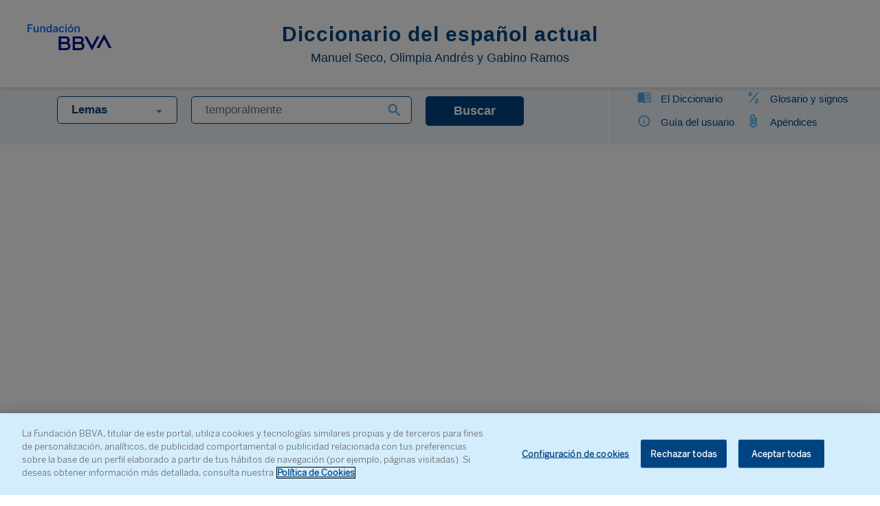

--- FILE ---
content_type: text/html
request_url: https://www.fbbva.es/diccionario/?lema=temporalmente
body_size: 6588
content:
<!--información general-->
<!DOCTYPE html>
<html lang="es" xml:lang="es">
<head>
    <meta charset="utf-8">
    <meta http-equiv="X-UA-Compatible" content="IE=edge">
        <title></title>
    
<!-- This site is optimized with the Yoast SEO plugin v10.1.3 - https://yoast.com/wordpress/plugins/seo/ -->
<link rel="canonical" href="https://www.fbbva.es/diccionario/" />
<meta property="og:locale" content="es_ES" />
<meta property="og:type" content="article" />
<meta property="og:title" content="Diccionario - Fundación BBVA" />
<meta property="og:url" content="https://www.fbbva.es/diccionario/" />
<meta property="og:site_name" content="Fundación BBVA" />
<meta name="twitter:card" content="summary" />
<meta name="twitter:title" content="Diccionario - Fundación BBVA" />
<!-- / Yoast SEO plugin. -->

<link rel='dns-prefetch' href='//www.fbbva.es' />
<link rel='dns-prefetch' href='//www.youtube.com' />
<link rel='dns-prefetch' href='//s.w.org' />
		<script type="text/javascript">
			window._wpemojiSettings = {"baseUrl":"https:\/\/s.w.org\/images\/core\/emoji\/2.4\/72x72\/","ext":".png","svgUrl":"https:\/\/s.w.org\/images\/core\/emoji\/2.4\/svg\/","svgExt":".svg","source":{"concatemoji":"https:\/\/www.fbbva.es\/wp-includes\/js\/wp-emoji-release.min.js?ver=4.9.5"}};
			!function(a,b,c){function d(a,b){var c=String.fromCharCode;l.clearRect(0,0,k.width,k.height),l.fillText(c.apply(this,a),0,0);var d=k.toDataURL();l.clearRect(0,0,k.width,k.height),l.fillText(c.apply(this,b),0,0);var e=k.toDataURL();return d===e}function e(a){var b;if(!l||!l.fillText)return!1;switch(l.textBaseline="top",l.font="600 32px Arial",a){case"flag":return!(b=d([55356,56826,55356,56819],[55356,56826,8203,55356,56819]))&&(b=d([55356,57332,56128,56423,56128,56418,56128,56421,56128,56430,56128,56423,56128,56447],[55356,57332,8203,56128,56423,8203,56128,56418,8203,56128,56421,8203,56128,56430,8203,56128,56423,8203,56128,56447]),!b);case"emoji":return b=d([55357,56692,8205,9792,65039],[55357,56692,8203,9792,65039]),!b}return!1}function f(a){var c=b.createElement("script");c.src=a,c.defer=c.type="text/javascript",b.getElementsByTagName("head")[0].appendChild(c)}var g,h,i,j,k=b.createElement("canvas"),l=k.getContext&&k.getContext("2d");for(j=Array("flag","emoji"),c.supports={everything:!0,everythingExceptFlag:!0},i=0;i<j.length;i++)c.supports[j[i]]=e(j[i]),c.supports.everything=c.supports.everything&&c.supports[j[i]],"flag"!==j[i]&&(c.supports.everythingExceptFlag=c.supports.everythingExceptFlag&&c.supports[j[i]]);c.supports.everythingExceptFlag=c.supports.everythingExceptFlag&&!c.supports.flag,c.DOMReady=!1,c.readyCallback=function(){c.DOMReady=!0},c.supports.everything||(h=function(){c.readyCallback()},b.addEventListener?(b.addEventListener("DOMContentLoaded",h,!1),a.addEventListener("load",h,!1)):(a.attachEvent("onload",h),b.attachEvent("onreadystatechange",function(){"complete"===b.readyState&&c.readyCallback()})),g=c.source||{},g.concatemoji?f(g.concatemoji):g.wpemoji&&g.twemoji&&(f(g.twemoji),f(g.wpemoji)))}(window,document,window._wpemojiSettings);
		</script>
		<style type="text/css">
img.wp-smiley,
img.emoji {
	display: inline !important;
	border: none !important;
	box-shadow: none !important;
	height: 1em !important;
	width: 1em !important;
	margin: 0 .07em !important;
	vertical-align: -0.1em !important;
	background: none !important;
	padding: 0 !important;
}
</style>
<link rel='stylesheet' id='minsait-dictionary_jquery_ui-css'  href='https://www.fbbva.es/wp-content/plugins/minsait-dictionary/public/css/jquery-ui.min.css?ver=1.0.0' type='text/css' media='all' />
<link rel='stylesheet' id='minsait-dictionary-css'  href='https://www.fbbva.es/wp-content/plugins/minsait-dictionary/public/css/minsait-dictionary-public-min.css?ver=1.0.0' type='text/css' media='all' />
<link rel='stylesheet' id='fbbva-settings-style-css'  href='https://www.fbbva.es/wp-content/plugins/fbbva-settings/assets/css/style.min.css?v=3&#038;ver=4.9.5' type='text/css' media='all' />
<link rel='stylesheet' id='fvp-frontend-css'  href='https://www.fbbva.es/wp-content/plugins/os-featured-video-plus/../featured-video-plus/styles/frontend.css?ver=2.3.3' type='text/css' media='all' />
<link rel='stylesheet' id='scripts-seo-fbbva-css'  href='https://www.fbbva.es/wp-content/plugins/scripts-seo-fbbva/public/css/scripts-seo-fbbva-public.css?ver=1.0.0' type='text/css' media='all' />
<link rel='stylesheet' id='fontawesome-css'  href='https://www.fbbva.es/wp-content/themes/fundacion/assets/fontawesome/css/all.css?ver=4.9.5' type='text/css' media='all' />
<script type='text/javascript' src='https://www.fbbva.es/wp-includes/js/jquery/jquery.js?ver=1.12.4'></script>
<script type='text/javascript' src='https://www.fbbva.es/wp-includes/js/jquery/jquery-migrate.min.js?ver=1.4.1'></script>
<script type='text/javascript'>
/* <![CDATA[ */
var object = {"urlServicio":"https:\/\/serviciosdms.gnoss.com\/diccionariomanuelseco","urlDiccionario":"https:\/\/www.fbbva.es\/diccionario\/"};
/* ]]> */
</script>
<script type='text/javascript' src='https://www.fbbva.es/wp-content/plugins/minsait-dictionary/public/js/minsait-dictionary-backend-min.js?ver=1.0.0'></script>
<script type='text/javascript' src='https://www.fbbva.es/wp-content/plugins/minsait-dictionary/public/js/minsait-dictionary-frontend-min.js?ver=1.0.0'></script>
<script type='text/javascript' src='https://www.fbbva.es/wp-content/plugins/os-featured-video-plus/../featured-video-plus/js/jquery.fitvids.min.js?ver=master-2015-08'></script>
<script type='text/javascript'>
/* <![CDATA[ */
var fvpdata = {"ajaxurl":"https:\/\/www.fbbva.es\/wp-admin\/admin-ajax.php","nonce":"8129d0788b","fitvids":"1","dynamic":"","overlay":"","opacity":"0.75","color":"b","width":"640"};
/* ]]> */
</script>
<script type='text/javascript' src='https://www.fbbva.es/wp-content/plugins/os-featured-video-plus/../featured-video-plus/js/frontend.min.js?ver=2.3.3'></script>
<script type='text/javascript'>
/* <![CDATA[ */
var data = {"versionDL":"20191215_4.0.2","pageInstanceID":"","pageName":"escritorio:publica:fundacion:diccionario","title":"","pageIntent":"","pageSegment":"fundacion","sysEnv":"escritorio","version":"1.1","channel":"online","language":"ES","level1":"diccionario","level2":"","level3":"","level4":"","level5":"","level6":"","level7":"","level8":"","level9":"","level10":"","area":"publica","server":"","businessUnit":"BBVA","userAgent":"","mobile":"","userState":"no logado","news":{"id":"","originalTitle":"","title":"","type":"","originalPublishDate":"","modifiedDate":"","country":"","category":"","author":""}};
/* ]]> */
</script>
<script type='text/javascript' src='https://www.fbbva.es/wp-content/plugins/os-huella-digital/js/digitaldata.min.js?ver=4.9.5'></script>
<script type='text/javascript' src='https://www.fbbva.es/wp-content/plugins/scripts-seo-fbbva/public/js/scripts-seo-fbbva-public.js?ver=1.0.0'></script>
<link rel='https://api.w.org/' href='https://www.fbbva.es/wp-json/' />
<link rel="alternate" type="application/json+oembed" href="https://www.fbbva.es/wp-json/oembed/1.0/embed?url=http%3A%2F%2Fwww.fbbva.es%2Fdiccionario%2F" />
<link rel="alternate" type="text/xml+oembed" href="https://www.fbbva.es/wp-json/oembed/1.0/embed?url=http%3A%2F%2Fwww.fbbva.es%2Fdiccionario%2F&#038;format=xml" />
<script type="application/ld+json"></script><script type="application/ld+json">{
    "@context": "http://schema.org",
    "@type": "Organization",
    "name": "Fundación BBVA",
    "address": {
        "@type": "PostalAddress",
        "streetAddress": "Paseo de Recoletos, 10",
        "postalCode": "28001",
        "addressLocality": "Madrid",
        "addressRegion": "Madrid",
        "addressCountry": "ES",
        "telephone": "913745400",
        "name": "Palacio del Marqués de Salamanca"
    },
    "location": {
        "@type": "Place",
        "address": {
            "@type": "PostalAddress",
            "streetAddress": "Plaza San Nicolás, 4",
            "postalCode": "48005",
            "addressLocality": "Bilbao",
            "addressRegion": "País Vasco",
            "addressCountry": "ES"
        },
        "telephone": "944875626",
        "name": "Edificio San Nicolás"
    },
    "logo": "https://www.fbbva.es/wp-content/themes/fundacion/assets/img/fundacion-bbva.svg",
    "url": "https://www.fbbva.es/",
    "email": "informacion@fbbva.es",
    "knowsAbout": "Encuentra convocatorias de premios y de ayudas y becas para proyectos de investigación y creación cultural e infórmate sobre conciertos y conferencias.",
    "keywords": "proyectos de investigación, conciertos, conferencias, actividades culturales madrid, actividades culturales bilbao, becas, premios, ayudas investigación, publicaciones"
}</script>
<noscript><style id="rocket-lazyload-nojs-css">.rll-youtube-player, [data-lazy-src]{display:none !important;}</style></noscript>    <meta name="viewport" content="width=device-width, user-scalable=yes, initial-scale=1.0, minimum-scale=1.0">
    <meta name="google-site-verification" content="FOIpSRbMGeHVBHFedctlvKjQuaq23Jh8qRj5IEaJOzg" />
    <link href="https://fonts.googleapis.com/css?family=Oswald:200,300,400,500,600,700|Prata" rel="stylesheet">
    <link rel="icon" href="/wp-content/themes/fundacion/favicon.ico">
    <link rel="stylesheet" href="/wp-content/themes/fundacion/assets/css/bbva_fundacion.min.css">
    <link rel="stylesheet" href="/wp-content/themes/fundacion/assets/css/plugins.css">
    <link href="https://addtocalendar.com/atc/1.5/atc-style-blue.css" rel="stylesheet" type="text/css">
    <link href="https://addtocalendar.com/atc/1.5/atc-style-button-icon.css" rel="stylesheet" type="text/css">
    <style>
        #fbbva-dictionary .form-container .form  {
            display: flex;
            flex-wrap: nowrap;
            justify-content: center;
            padding-top: 10px;

        }
    </style>
    <script type="text/javascript">
        window.onload = insertarScriptOneTrust();

        function insertarScriptOneTrust() {
            var url_pro = "fbbva.es";
            var url = window.location.href;
            if (url.includes(url_pro)) {
                var script = document.createElement('script');
                script.setAttribute('src', 'https:\/\/cdn.cookielaw.org\/scripttemplates\/otSDKStub.js');
                script.setAttribute('data-document-language','true');
                script.setAttribute('type', 'text/javascript');
                script.setAttribute('charset', 'UTF-8');
                script.setAttribute('data-domain-script', '6a96770c-3758-4a8e-a23c-d59ba3eaaf78');
                document.head.appendChild(script);
            } else {
                var script = document.createElement('script');
                script.setAttribute('src', 'https:\/\/cdn.cookielaw.org\/scripttemplates\/otSDKStub.js');
                script.setAttribute('data-document-language','true');
                script.setAttribute('type', 'text/javascript');
                script.setAttribute('charset', 'UTF-8');
                script.setAttribute('data-domain-script', '6a96770c-3758-4a8e-a23c-d59ba3eaaf78-test');
                document.head.appendChild(script);
            }
        }
    </script>
    <script type="text/plain" class="optanon-category-C0002-C0003">
        var url_pro = "fbbva.es";
        var url = window.location.href;
        if(url.includes(url_pro)){
            var script = document.createElement('script');
            script.setAttribute('src','\/\/assets.adobedtm.com\/95c3e405673d\/aa1fa49a2b2c\/launch-d14f4ee7e9ff.min.js');
            script.setAttribute('async','async');
            document.head.appendChild(script);
        }
        else {
            var script = document.createElement('script');
            script.setAttribute('src','\/\/assets.adobedtm.com\/95c3e405673d\/aa1fa49a2b2c\/launch-27199d6cf2a4-development.min.js');
            script.setAttribute('async','async');
            document.head.appendChild(script);
        }
    </script>

</head>

<body id="fbbva-dictionary" class="d-edition"> 
    <main class="main-wrapper">
        <div class="wrapper has--bar">
            <header class="diccionario main-header">
                <div class="header-container">
                    <div class="logo">
                        <a href="https://www.fbbva.es">
                            <img width="100%" height="100%" src="data:image/svg+xml,%3Csvg%20xmlns='http://www.w3.org/2000/svg'%20viewBox='0%200%20100%20100'%3E%3C/svg%3E" 
                                    alt="Fundación BBVA" data-lazy-src="https://www.fbbva.es/wp-content/themes/fundacion/assets/img/fundacion-bbva.svg" /><noscript><img width="100%" height="100%" src="https://www.fbbva.es/wp-content/themes/fundacion/assets/img/fundacion-bbva.svg" 
                                    alt="Fundación BBVA" /></noscript>
                        </a>
                    </div> <!-- .logo -->
                    <div class="lead-text diccionario show">
                    <a href="/diccionario/">

                        <h1 class="regular">Diccionario del español actual</h1>
                        <h2 class="epigraph">Manuel Seco, Olimpia Andrés y Gabino Ramos</h2>
    </a>
                    </div>
                    <div class="options padding">

                    </div>
                </div>
            </header>
            
                    <div class="main-content main-content-diccionario">
                        <div class="d-background"></div>
                        <div class="d-bg-image"></div>
                        <section class="module pb40">
                            <div class="container">                  
                            <header class="diccionario header">
                            <div class="form-container container">
        <div class="form">
            <form role="search" method="get" id="dictionarysearchform" class="dictionarysearchform ds-form-sg" action="/diccionario/">
                <div class="form-content">
                    <label class="screen-reader-text" for="cat">Buscar por</label>
                    <select type="select" name="cat" id="cat-sg" class="cat-ds stylish-select">
                        <option value="lema" selected>Lemas</option>
                        <option value="start">Empieza por...</option></select>
                    <input type="text" value="" name="ds" class="input-ds" id="ds-sg">
                    <input type="submit" id="searchsubmit" class="ds-submit" value="Buscar">
                </div>
                </form>
                <div class="header-menu">
  <ul>
    <li class="menu-dictionary"><img src="data:image/svg+xml,%3Csvg%20xmlns='http://www.w3.org/2000/svg'%20viewBox='0%200%200%200'%3E%3C/svg%3E" alt="icon dictionary" data-lazy-src="https://www.fbbva.es/wp-content/plugins/minsait-dictionary/public/img/icon-diccionario.svg"><noscript><img src="https://www.fbbva.es/wp-content/plugins/minsait-dictionary/public/img/icon-diccionario.svg" alt="icon dictionary"></noscript><a href="/diccionario/info/el-diccionario/">  El Diccionario</a></li>
    <li class="menu-dictionary-guide"><img src="data:image/svg+xml,%3Csvg%20xmlns='http://www.w3.org/2000/svg'%20viewBox='0%200%200%200'%3E%3C/svg%3E" alt="icon user guide" data-lazy-src="https://www.fbbva.es/wp-content/plugins/minsait-dictionary/public/img/icon-guia-usuario.svg"><noscript><img src="https://www.fbbva.es/wp-content/plugins/minsait-dictionary/public/img/icon-guia-usuario.svg" alt="icon user guide"></noscript><a href="/diccionario/info/guia-usuario/">  Guía del usuario</a></li>
    <li class="menu-glossary"><img src="data:image/svg+xml,%3Csvg%20xmlns='http://www.w3.org/2000/svg'%20viewBox='0%200%200%200'%3E%3C/svg%3E" alt="icon glossary" data-lazy-src="https://www.fbbva.es/wp-content/plugins/minsait-dictionary/public/img/icon-glosario.svg"><noscript><img src="https://www.fbbva.es/wp-content/plugins/minsait-dictionary/public/img/icon-glosario.svg" alt="icon glossary"></noscript><a href="/diccionario/info/glosario/">  Glosario y  signos </a></li>
    <li class="menu-appendix"><img src="data:image/svg+xml,%3Csvg%20xmlns='http://www.w3.org/2000/svg'%20viewBox='0%200%200%200'%3E%3C/svg%3E" alt="icon appendix" data-lazy-src="https://www.fbbva.es/wp-content/plugins/minsait-dictionary/public/img/icon-apendice.svg"><noscript><img src="https://www.fbbva.es/wp-content/plugins/minsait-dictionary/public/img/icon-apendice.svg" alt="icon appendix"></noscript><a href="/diccionario/info/apendices/">  Apéndices</a></li>
  </ul>
                </div>
            
        </div>
            </div>
                        </header>
                        <article class="generic-article">
                        <div class="generic-content">
                            <div class="results-container container">
            <div class="container" id="present-edition">
            <p class="present-edition-titles">El Diccionario</p>
                <div class="dictionary-content">
                    <div class="item item1">Recoge el <span class="text-color-yellow">léxico <br> documentado en España</span> <br> desde <span class="large-text">1950</span> hasta hoy<hr></div>
                    <div class="item item2"><span class="text-color-yellow">Definiciones</span> que ofrecen <br> <span class="text-bold">funcionamiento gramatical</span> <br> dentro de la frase con <br> <span class="medium-text">ejemplos reales</span> de uso...<hr></div>
                    <div class="item item3"><span class="text-color-yellow">...extraídos</span><br> <span class="text-bold">de un corpus</span> de unos <br> <span class="large-text">3000</span> libros y ...<hr> </div>
                    <div class="item item4">...<span class="large-text">500</span> publicaciones<br> <span class="text-color-yellow">periódicas</span> que sirven de base <br> <span class="text-bold">al Diccionario</span><hr></div>
                </div>

                <div class="present-edition-container">
                    <p class="present-edition-titles">
                    Nueva edición digital
                    </p>
                    <div class="present-edition-content">
                    
                    <p><span>A partir de las ediciones anteriormente publicadas en 1999 y 2011, se ofrece esta nueva edición del </span><i><span style="font-weight: 400;">Diccionario del español actual</span></i><span style="font-weight: 400;"> publicada en 2023 por la Fundación BBVA en formato electrónico, versión notablemente aumentada y puesta al día. Este soporte digital ofrece dos niveles de información: la que se muestra al usuario en una vista simple, propia de los diccionarios habituales, o la que se obtiene en la </span><b>vista avanzada</b><span style="font-weight: 400;"> si se activa esta opción, que mostrará la información sobre las funciones gramaticales de los distintos términos de la definición y los textos en que se basa.</span></p>
                    <p><span>La presente versión ofrece </span><b>nuevas funcionalidades</b><span style="font-weight: 400;">: las abreviaturas se desarrollan al pasar sobre ellas; los términos lingüísticos, modelos de conjugación y referencias bibliográficas conducen directamente a su explicación al pulsar sobre los mismos; y el resto del texto es totalmente navegable, tanto definiciones como citas.</span></p>
                    </div>
                </div> 
            </div>
            </div>
                        </div>
                    </article> </div>
                        </section>  <!--share modal-->
                        <div id="modal-background"></div>
                        <div id="share-dictionary">
                            <h3>Compartir en:</h3>
                            <button class="icon icon-twitter" style="cursor: pointer;">Twitter</button>
                            <button class="icon icon-facebook" style="cursor: pointer;">Facebook</button>
                            <button class="close-share">Cerrar</button>
                        </div>
                        <!--modalbox-->
                        <section class="modalbox" data-modal="video">
                            <div class="table">
                                <div class="table-cell">
                                    <div class="content">
                                        <span class="close-modal"></span>
                                    </div>
                                </div>
                            </div>
                        </section>
                        <section class="modalbox" data-modal="audio">
                            <div class="table">
                                <div class="table-cell">
                                    <div class="content">
                                        <span class="close-modal"></span>
                                    </div>
                                </div>
                            </div>
                        </section>
                        <section class="modalbox" data-modal="gallery">
                            <div class="table">
                                <div class="table-cell">
                                    <div class="content">
                                        <span class="close-modal"></span>
                                    </div>
                                </div>
                            </div>
                        </section>
                    </div>
        </html>            <footer class="main-footer type3">
                    <div class="container">
                        <nav class="diccionario-footer">
                        <p><b>&COPY; Fundación BBVA, 2025<span class="copy-year"></span>. Todos los derechos reservados</b></p>    
                        <!-- <a href="./aviso-legal/">Aviso legal</a> -->
                        <div class="social-networks">
                            <p><a href="https://x.com/fundacionbbva" target="_blank"><span class="icon icon-twitter"></span></a></p>
                            <p><a href="https://www.facebook.com/FundacionBBVA/" target="_blank"><span class="icon icon-facebook"></span></a></p>
                            <p><a href="https://www.youtube.com/user/FundacionBBVA" target="_blank"><span class="icon icon-youtube"></span></a></p>
                        </div>

                        </nav>
                        <p class="links"><a href="/aviso-legal-datos-personales-cookies/">Aviso legal</a></p>
                    </div>

                <!-- <div>

                        <a href="https://www.youtube.com/user/FundacionBBVA" target="_blank"><img src="data:image/svg+xml,%3Csvg%20xmlns='http://www.w3.org/2000/svg'%20viewBox='0%200%200%200'%3E%3C/svg%3E" alt="YouTube" data-lazy-src="wp-content/themes/fundacion/assets/img/youtube-icon.png"><noscript><img src="wp-content/themes/fundacion/assets/img/youtube-icon.png" alt="YouTube"></noscript>YouTube</a>
                        <a href="https://x.com/fundacionbbva" target="_blank"><img src="data:image/svg+xml,%3Csvg%20xmlns='http://www.w3.org/2000/svg'%20viewBox='0%200%200%200'%3E%3C/svg%3E" alt="Twitter" data-lazy-src="wp-content/themes/fundacion/assets/img/twitter-icon.png"><noscript><img src="wp-content/themes/fundacion/assets/img/twitter-icon.png" alt="Twitter"></noscript>Twitter</a>
                        <a href="https://www.facebook.com/FundacionBBVA/" target="_blank"><img src="data:image/svg+xml,%3Csvg%20xmlns='http://www.w3.org/2000/svg'%20viewBox='0%200%200%200'%3E%3C/svg%3E" alt="Facebook" data-lazy-src="wp-content/themes/fundacion/assets/img/facebook-icon.png"><noscript><img src="wp-content/themes/fundacion/assets/img/facebook-icon.png" alt="Facebook"></noscript>Facebook</a>
                        <span><b>&COPY; Fundación FBBVA, 2025 <span class="copy-year"></span>. Todos los derechos reservados.</b></span>

                </div> -->
             
            </footer>
            <a href="#" data-goto=".top" class="cd-top"><i class="ico-fold"></i>&#94;</a>
        </div>
    </main>
    <script type="text/javascript">
            const currentLang = 'es';
            const base = 'https://www.fbbva.es/';
    </script>
    
    <script type='text/javascript' src='https://www.fbbva.es/wp-content/plugins/minsait-dictionary/public/js/jquery-ui-dict.min.js?ver=1.0.0'></script>
<script type='text/javascript' src='//www.youtube.com/iframe_api/?ver=4.9.5'></script>
<script type='text/javascript' src='https://www.fbbva.es/wp-content/plugins/os-huella-digital/js/os-huella-digital.min.js?ver=4.9.5'></script>
<script type='text/javascript' src='https://www.fbbva.es/wp-content/themes/fundacion/assets/js/app.min.js?ver=1.5'></script>
<script type='text/javascript' src='https://www.fbbva.es/wp-content/themes/fundacion/assets/js/main.min.min.js?ver=1.0'></script>
<script type='text/javascript'>
/* <![CDATA[ */
var wpvars = {"site_url":"https:\/\/www.fbbva.es"};
/* ]]> */
</script>
<script type='text/javascript' src='https://www.fbbva.es/wp-content/themes/fundacion/assets/js/addscripts.min.js?ver=1.6'></script>
<script type='text/javascript' src='https://www.fbbva.es/wp-content/themes/fundacion/assets/js/jquery.easy-autocomplete.min.js?ver=1.5'></script>
<script type='text/javascript' src='https://www.fbbva.es/wp-content/themes/fundacion/_templates/js/move-aside-right-blocks.min.js?ver=1.0'></script>
<script type='text/javascript' src='https://www.fbbva.es/wp-includes/js/wp-embed.min.js?ver=4.9.5'></script>
<script src="https://d3l7jhiu2gy1zw.cloudfront.net/lib/bbva-component/core.js" data-bbva-project="j08dlu8p" data-bbva-api="www.fbbva.es"></script><script>window.lazyLoadOptions = {
                elements_selector: "img[data-lazy-src],.rocket-lazyload,iframe[data-lazy-src]",
                data_src: "lazy-src",
                data_srcset: "lazy-srcset",
                data_sizes: "lazy-sizes",
                class_loading: "lazyloading",
                class_loaded: "lazyloaded",
                threshold: 300,
                callback_loaded: function(element) {
                    if ( element.tagName === "IFRAME" && element.dataset.rocketLazyload == "fitvidscompatible" ) {
                        if (element.classList.contains("lazyloaded") ) {
                            if (typeof window.jQuery != "undefined") {
                                if (jQuery.fn.fitVids) {
                                    jQuery(element).parent().fitVids();
                                }
                            }
                        }
                    }
                }};
        window.addEventListener('LazyLoad::Initialized', function (e) {
            var lazyLoadInstance = e.detail.instance;

            if (window.MutationObserver) {
                var observer = new MutationObserver(function(mutations) {
                    var image_count = 0;
                    var iframe_count = 0;
                    var rocketlazy_count = 0;

                    mutations.forEach(function(mutation) {
                        for (i = 0; i < mutation.addedNodes.length; i++) {
                            if (typeof mutation.addedNodes[i].getElementsByTagName !== 'function') {
                                return;
                            }

                           if (typeof mutation.addedNodes[i].getElementsByClassName !== 'function') {
                                return;
                            }

                            images = mutation.addedNodes[i].getElementsByTagName('img');
                            is_image = mutation.addedNodes[i].tagName == "IMG";
                            iframes = mutation.addedNodes[i].getElementsByTagName('iframe');
                            is_iframe = mutation.addedNodes[i].tagName == "IFRAME";
                            rocket_lazy = mutation.addedNodes[i].getElementsByClassName('rocket-lazyload');

                            image_count += images.length;
			                iframe_count += iframes.length;
			                rocketlazy_count += rocket_lazy.length;

                            if(is_image){
                                image_count += 1;
                            }

                            if(is_iframe){
                                iframe_count += 1;
                            }
                        }
                    } );

                    if(image_count > 0 || iframe_count > 0 || rocketlazy_count > 0){
                        lazyLoadInstance.update();
                    }
                } );

                var b      = document.getElementsByTagName("body")[0];
                var config = { childList: true, subtree: true };

                observer.observe(b, config);
            }
        }, false);</script><script data-no-minify="1" async src="https://www.fbbva.es/wp-content/plugins/rocket-lazy-load/assets/js/16.1/lazyload.min.js"></script></body>
</html>


--- FILE ---
content_type: text/css
request_url: https://www.fbbva.es/wp-content/plugins/minsait-dictionary/public/css/minsait-dictionary-public-min.css?ver=1.0.0
body_size: 6256
content:
@font-face{font-family:BentonSansBBVABook;src:url(../fonts/BentonSansBBVA-Book.woff2)}@font-face{font-family:BentonSansBBVAMedium;src:url(../fonts/BentonSansBBVA-Medium.woff2)}#fbbva-dictionary{text-align:center;color:#004481;font-family:Arial}.diccionario.main-header{background-color:#fff!important;box-shadow:2px 2px 5px rgb(0 0 0 / 15%);position:fixed!important}.rmsn{font-size:12px!important}.orden-grupo,.orden.grupo{font-family:'Times New Roman'}#fbbva-dictionary .header-container{height:auto;flex-flow:initial;max-width:1200px;margin-bottom:20px}@media (max-width:480px){#fbbva-dictionary .header-container .logo img{height:22px;max-width:unset}}#fbbva-dictionary .main-content{min-height:calc(100vh - 105px)}#fbbva-dictionary .header-container h1{font-family:Arial;font-size:30px;font-weight:700;margin-top:20px;margin-bottom:6px;white-space:nowrap}#fbbva-dictionary .header-container h2{font-family:Arial;font-size:18px;margin:0;white-space:nowrap}@media (max-width:768px){#fbbva-dictionary .header-container{flex-flow:row}#fbbva-dictionary .header-container h1{font-size:22px;letter-spacing:normal}#fbbva-dictionary .header-container h2{font-size:16px}}@media (max-width:480px){#fbbva-dictionary .header-container{flex-flow:row}#fbbva-dictionary .header-container h1{font-size:18px;letter-spacing:normal}#fbbva-dictionary .header-container h2{font-size:12px}}@media (max-width:400px){.diccionario.main-header{padding:0 5px}}@media (max-width:359px){#fbbva-dictionary .header-container{flex-flow:column;align-items:center}}#fbbva-dictionary .container header h1{font-size:30px;font-weight:700;line-height:37px;margin:10px 0}#fbbva-dictionary .container header h2{font-size:22px;line-height:31px;margin:20px 0}#fbbva-dictionary .container header p{font-size:18px;margin:40px 0 20px 0;display:none}h3 .direct-link{font-size:26px}#fbbva-dictionary .lema-container h3{font-size:36px;font-weight:700;color:#1a80c9;margin-right:30px;display:inline-block}#fbbva-dictionary .lema-container h3.direct-link{cursor:pointer;font-weight:400;color:#004481;font-size:26px;line-height:26px}#fbbva-dictionary .lema-container h3.direct-link span.search-term{font-weight:700;color:#1a80c9}#fbbva-dictionary .lema-container{display:flex;align-items:center;justify-content:flex-start}#fbbva-dictionary .lema-container button{display:inline-block;border:none;text-align:left;background-color:transparent;font-weight:700;font-size:.9em;padding-top:10px;padding-bottom:10px}#fbbva-dictionary .lema-container button.share-def{font-weight:700;text-align:left;font-size:.9em;padding-right:30px;padding-top:10px;padding-bottom:10px}#fbbva-dictionary .lema-container button.share-def::before{background-color:#1a80c9;width:40px;height:40px;color:#fff;max-width:40px;max-height:40px;border-radius:50px;content:url(../img/share-icon.png);padding:16px 13px 12px 13px;margin-right:15px;vertical-align:text-top}#fbbva-dictionary .lema-container button.change-view::before{background-color:#004481;width:40px;height:40px;max-width:40px;max-height:40px;color:#fff;border-radius:50px;content:url(../img/advanced-icon.png);padding:18px 11px 9px 11px;margin-right:15px;vertical-align:text-top}#fbbva-dictionary .multi-search .lema-container{align-items:flex-start}#fbbva-dictionary .lema-container button.change-view.v-avanzada::before{content:url(../img/simple-icon.png);background-color:#1a80c9;padding:16px 11px 10px 11px}@media (max-width:768px){#fbbva-dictionary .lema-container{align-items:start}#fbbva-dictionary .lema-container h3{font-size:24px}}#fbbva-dictionary .container header p{font-weight:400}#fbbva-dictionary b{font-weight:700;font-family:Arial}#fbbva-dictionary .container .link-container{margin-top:60px;margin-bottom:40px;display:flex;justify-content:center}#fbbva-dictionary .container .link-container a{font-size:1.2em;color:#1a80c9;font-weight:700}#fbbva-dictionary .container .link-container a::hover{color:#004481}#fbbva-dictionary .quotes-container{margin-top:60px}#fbbva-dictionary .quotes-container p.quote{margin-bottom:5px}#fbbva-dictionary .quotes-container p.quote-by{margin-bottom:30px;font-weight:700}#fbbva-dictionary .results-container{text-align:left}#fbbva-dictionary .results-container .acep{margin-bottom:10px;margin-left:10px;min-height:27px}#fbbva-dictionary .results-container p.acepN{font-weight:700;position:absolute;margin:0}#fbbva-dictionary .results-container p.acepN span.acep-cat{font-weight:400;font-size:15px;color:#1a80c9;margin-left:10px}#fbbva-dictionary .results-container .acep p.aut-cit,#fbbva-dictionary .results-container p.acep-definition{margin-left:90px;margin-bottom:20px}#fbbva-dictionary .results-container p.aut-cit{display:none;color:#1a80c9;font-weight:100;font-size:16px;margin:0;line-height:21px}@media (min-width:768px){#fbbva-dictionary .results-container p.aut-cit.acept{margin-left:20px}#fbbva-dictionary .results-container p.aut-cit.subacepcion-aut{margin-left:21px}}#fbbva-dictionary .results-container .acep-definition,#fbbva-dictionary .results-container .main-definition{color:#000;font-size:16px;text-align:left}#fbbva-dictionary .results-container .main-definition.multiple{display:flex;line-height:24px;padding-bottom:5px}#share-dictionary{background-color:#e6f0f8;border:#004481 1px solid;position:fixed;left:calc(50% - 130px);top:calc(50% - 80px);padding:20px 40px;width:260px;height:130px;display:none}#share-dictionary h3{font-size:22px;margin:0 0 20px 0}#share-dictionary .close-share{position:absolute;top:0;right:0;height:27px;width:27px;border:none;background-color:transparent;padding:5px;margin:5px;font-size:0}#share-dictionary .close-share::after,#share-dictionary .close-share::before{position:absolute;width:27px;height:3px;content:"";display:block;background:#000;transform:rotate(45deg);top:13px;right:0}#share-dictionary .close-share::before{transform:rotate(-45deg)}#share-dictionary .icon{background-color:transparent;border:none;padding-bottom:30px;font-size:0;height:0}#share-dictionary .icon::hover{color:#1a80c9}#share-dictionary .icon::before{width:30px;height:30px;font-size:30px;display:block}#modal-background{position:fixed;top:0;left:0;width:100%;height:100%;background:rgba(0,0,0,.7);display:none}#modal-mas{display:none}#fbbva-dictionary .main-footer{text-align:center;background-color:#004481;color:#fff;padding:20px 10px 10px 10px}#fbbva-dictionary .main-footer .container{display:block}#fbbva-dictionary .main-footer a{text-decoration:underline}#fbbva-dictionary.d-landing .d-landing-content{display:block}#fbbva-dictionary.search-result .d-search-content{display:block}#fbbva-dictionary.d-landing .d-search-content{display:none}#fbbva-dictionary.search-result .d-landing-content{display:none}#fbbva-dictionary.d-landing .d-landing-content .generic-article,#fbbva-dictionary.d-landing .d-landing-content .header{margin:40px 0 60px 0}#fbbva-dictionary.d-edition .main-content .d-background{position:absolute;top:0;left:0;width:100%;height:100%;z-index:-1;background:radial-gradient(59.72% 50.56% at 15.85% 45.05%,rgba(73,165,230,.6) 0,rgba(73,165,230,.6) 100%);mix-blend-mode:multiply;opacity:.4;padding-top:100px}#fbbva-dictionary.d-edition .main-content .d-bg-image{position:absolute;z-index:-2;bottom:0;right:0;width:100%;height:100%;background-image:url(../img/Frame-min.png);background-size:cover;background-position:right;opacity:.5}@media (min-width:2880px){#fbbva-dictionary.d-edition .main-content .d-bg-image{background-image:url(../img/Frame@2x-min.png)}}@media (min-width:4320px){#fbbva-dictionary.d-edition .main-content .d-bg-image{background-image:url(../img/Frame@3x-min.png)}}#fbbva-dictionary.d-landing .header-container .lead-text *{display:none}#fbbva-dictionary:not(.d-landing) .link-container{display:none}#fbbva-dictionary:not(.d-landing) .quotes-container{display:none}#fbbva-dictionary:not(.d-landing) .container{max-width:100%;padding:5px 0 0 0;padding-top:15px}#fbbva-dictionary:not(.d-landing) .results-container{padding:20px 0}#fbbva-dictionary:not(.d-landing) .generic-article{max-width:1240px;padding:0 20px;margin:0 auto}.d-guide-subtitle{font-size:17px!important;font-weight:700!important;margin-bottom:10px!important;line-height:21px}#fbbva-dictionary.d-guide p{font-size:15px;line-height:21px;text-align:left}#fbbva-dictionary.d-guide p.palabra{margin-left:25px}.d-guide-title{font-size:24px;line-height:25px;font-weight:700!important;margin:0;padding-top:20px;padding-bottom:20px}#fbbva-dictionary .main-footer .container{max-width:1200px!important}#fbbva-dictionary.d-guide p.d-guide-title{font-size:21px!important;margin-top:20px;font-weight:700!important}#fbbva-dictionary.d-guide p.d-guide-dec{line-height:18px}.tab-list{padding-top:30px}#fbbva-dictionary func_sint{display:none;color:#1a80c9}#fbbva-dictionary.d-appendix .tab-list,#fbbva-dictionary.d-dictionary .tab-list,#fbbva-dictionary.d-glossary .tab-list,#fbbva-dictionary.d-guide .tab-list{display:initial;justify-content:center;border-bottom:1px solid #1a80c9;font-size:17px;line-height:21px}#fbbva-dictionary.d-appendix .tab-list button,#fbbva-dictionary.d-dictionary .tab-list button,#fbbva-dictionary.d-glossary .tab-list button,#fbbva-dictionary.d-guide .tab-list button{width:100%;border:none;background:0 0}#fbbva-dictionary.d-appendix .tab-list button.selected,#fbbva-dictionary.d-dictionary .tab-list button.selected,#fbbva-dictionary.d-glossary .tab-list button.selected,#fbbva-dictionary.d-guide .tab-list button.selected{border-bottom:2px solid #1a80c9;color:#004481;font-weight:700}#fbbva-dictionary.d-appendix .d-tabs-container,#fbbva-dictionary.d-glossary .d-tabs-container,#fbbva-dictionary.d-guide .d-tabs-container{display:flex;flex-direction:column}#fbbva-dictionary.d-appendix .d-tabs-container .tab,#fbbva-dictionary.d-glossary .d-tabs-container .tab,#fbbva-dictionary.d-guide .d-tabs-container .tab{width:100%;padding:20px}#fbbva-dictionary.d-appendix .d-tabs-container .tab>p,#fbbva-dictionary.d-glossary .d-tabs-container .tab>p,#fbbva-dictionary.d-guide .d-tabs-container .tab>p{text-align:left}#fbbva-dictionary.d-appendix .d-tabs-container .tab .d-number,#fbbva-dictionary.d-glossary .d-tabs-container .tab .d-number,#fbbva-dictionary.d-guide .d-tabs-container .tab .d-number{color:#1a80c9;font-weight:700}#fbbva-dictionary.d-appendix .d-tabs-container{padding-top:0}#fbbva-dictionary.d-appendix .d-tabs-container .tab .d-separator,#fbbva-dictionary.d-glossary .d-tabs-container .tab .d-separator,#fbbva-dictionary.d-guide .d-tabs-container .tab .d-separator{font-size:17px;font-weight:700}#fbbva-dictionary.d-glossary .d-tabs-container{padding:0}#fbbva-dictionary.d-appendix .d-tabs-container .textos-citados,#fbbva-dictionary.d-glossary .d-tabs-container .abreviaturas-y-signos{display:flex;place-content:space-between space-evenly;flex-direction:row;padding:0}#fbbva-dictionary.d-appendix .d-tabs-container .subtab-list,#fbbva-dictionary.d-glossary .d-tabs-container .abreviaturas-y-signos .subtab-list{width:20%;padding-top:40px;padding-bottom:40px;background:#edf6fc;min-width:180px}#fbbva-dictionary.d-appendix .d-tabs-container .subtab-button,#fbbva-dictionary.d-glossary .d-tabs-container .abreviaturas-y-signos .subtab-list .subtab-button{display:block;width:100%;font-size:17px;text-align:left;padding:10px;padding-left:20px;border:none;background:0 0;cursor:pointer}#fbbva-dictionary.d-appendix .d-tabs-container .subtab-button.selected,#fbbva-dictionary.d-glossary .d-tabs-container .abreviaturas-y-signos .subtab-list .subtab-button.selected{background:#c8e4f7;font-weight:700}.subtab1-text .letters-dictionary-list,.subtab2-text .letters-dictionary-list{display:inline-block;padding:0;margin:0;list-style-type:none}.subtab1-text .letters-dictionary-list .letter-button,.subtab1-text .letters-dictionary-list .letter-button-2,.subtab2-text .letters-dictionary-list .letter-button,.subtab2-text .letters-dictionary-list .letter-button-2{display:inline-block;margin-right:10px;border:none;background:0 0}.subtab1-text .letters-dictionary-list .letter-button-2.selected,.subtab1-text .letters-dictionary-list .letter-button.selected,.subtab2-text .letters-dictionary-list .letter-button-2.selected,.subtab2-text .letters-dictionary-list .letter-button.selected{border-bottom:1px solid #1a80c9;color:#1a80c9}.guide-columns{text-align:left}.guide-columns .autor,.guide-columns .verbs{font-weight:700;font-size:17px;line-height:22px;color:#1a80c9}.quoted{font-style:italic;font-size:15px;color:#1a80c9}.subtab2-text .dotted{text-decoration:underline;font-size:15px;color:#1a80c9}.guide-columns .d-row-title{font-weight:700;font-size:17px}.custom-tables{display:flex;justify-content:space-evenly}.subtab1-text .custom-tables,.subtab2-text .custom-tables{justify-content:initial;padding-top:20px}.custom-tables .tables td{font-size:18px;font-weight:700}.custom-tables .tables th{font-weight:400}.custom-tables .tables .signo{text-align:center;font-size:16px}.custom-tables .tables .sonido{text-align:left;font-size:16px}.custom-tables .tables .line{border-bottom:1px solid #1a80c9;width:200px}.custom-tables .tables .abr-bold{font-size:16px;font-weight:700;vertical-align:top;white-space:nowrap}.custom-tables .tables .abr,.custom-tables .tables .term{font-size:16px;font-weight:400}.custom-tables .tables .abr.active,.custom-tables .tables .term.active{font-weight:700}.vector{width:0;height:0;border-top:6px solid transparent;border-bottom:6px solid transparent;border-left:8px solid #004481;transform:rotate(0);display:inline-block}.custom-tables .tables .short-line{content:"";display:block;border-bottom:1px solid #1a80c9;margin:0 auto;width:30px}#fbbva-dictionary.d-appendix .guide-columns,#fbbva-dictionary.d-dictionary .guide-columns,#fbbva-dictionary.d-glossary .guide-columns,#fbbva-dictionary.d-guide .guide-columns{display:flex;flex-direction:row;padding:20px 0;border-bottom:1px solid #1a80c9}#fbbva-dictionary.d-appendix .guide-columns b,#fbbva-dictionary.d-dictionary .guide-columns b,#fbbva-dictionary.d-glossary .guide-columns b,#fbbva-dictionary.d-guide .guide-columns b{font-family:inherit}#fbbva-dictionary.d-appendix .guide-columns:last-child,#fbbva-dictionary.d-dictionary .guide-columns:last-child,#fbbva-dictionary.d-glossary .guide-columns:last-child,#fbbva-dictionary.d-guide .guide-columns:last-child{border-bottom:none}#fbbva-dictionary.d-appendix .guide-columns,#fbbva-dictionary.d-dictionary .guide-columns,#fbbva-dictionary.d-glossary .guide-columns,#fbbva-dictionary.d-guide .guide-columns{margin-right:20px}.d-row-title{padding-right:60px;text-align:left;font-weight:700}.d-guide-desc,.d-row-description{text-align:left}#fbbva-dictionary.d-appendix .guide-columns>div:nth-child(1),#fbbva-dictionary.d-dictionary .guide-columns>div:nth-child(1),#fbbva-dictionary.d-glossary .guide-columns>div:nth-child(1),#fbbva-dictionary.d-guide .guide-columns>div:nth-child(1){width:20%}#fbbva-dictionary.d-appendix .guide-columns>div:nth-child(2),#fbbva-dictionary.d-dictionary .guide-columns>div:nth-child(2),#fbbva-dictionary.d-glossary .guide-columns>div:nth-child(2),#fbbva-dictionary.d-guide .guide-columns>div:nth-child(2){width:75%}.diccionario .form-container{background-color:#edf6fc}.diccionario .form-container .form{display:flex;flex-wrap:nowrap;justify-content:center}.ds-form-sc,.ds-form-sg{background-color:#edf6fc;align-self:center}.ds-form-sc .form-content,.ds-form-sg .form-content{display:flex;flex-direction:row;width:85%;margin:0 auto}.d-guide #dictionarysearchform .form-content,.search-result #dictionarysearchform .form-content{display:flex;justify-content:left;padding-left:10px;margin:0 auto;max-width:1240px}#dictionarysearchform label{display:none}#dictionarysearchform option{border-radius:5px;border:1px solid #004481;padding:5px;height:32px}#dictionarysearchform input[type=text]{width:100%;max-width:350px;padding-left:20px;background-image:url(../img/lupa-icon.png);background-repeat:no-repeat;background-position:right;background-position-x:95%}#dictionarysearchform input[type=submit]{padding:10px 40px}#present-edition{padding-top:20px!important}.d-tabs-container{padding-top:20px}.dropdown-container{height:32px;position:relative;display:inline-block;margin:0 10px;border:1px solid #004481;border-radius:5px;background-color:#fff;transition:background-color .2s ease}[class*=entypo-]:before{font-family:entypo,sans-serif}.dropdown-select{z-index:200;text-align:left;cursor:pointer;padding:5px;height:32px;border-radius:5px;transition:background-color .2s ease}.d-landing .dropdown-select{padding-top:3px}.dropdown-select:before{float:right;transition:.3s ease}.active .dropdown-select:before{transform:rotate(180deg)}.dropdown-select-ul{padding:0;display:none;z-index:100;position:absolute;width:100%;overflow:scroll;overflow-y:auto;overflow-x:hidden;text-align:left;border:1px solid #004481;border-radius:5px;box-shadow:0 2px 2px rgba(0,0,0,.2);background:#fff;color:#004481;width:130px;margin:0}.dropdown-select-ul li{display:block;padding:5px;cursor:pointer}.dropdown-select-ul li.optgroup,.dropdown-select-ul li.selected{cursor:default}.dropdown-select-ul li.optgroup{width:92%;padding:0;margin:0;text-align:right}.active .dropdown-select-ul{display:block;animation-fill-mode:both;animation-duration:.3s;animation-name:fadeIn}.no-js .stylish-select{display:inline-block}.no-js .dropdown-select,.no-js .dropdown-select-ul{display:none}.dropdown-select{height:30px;background-color:#fff;color:#004481;width:130px}.dropdown-select:focus,.dropdown-select:hover{background-color:#e6f0f8}.active .dropdown-select{background-color:#e6f0f8}.dropdown-select-ul li:focus,.dropdown-select-ul li:hover{background:#e6f0f8}.dropdown-select-ul li.selected{background:#e6f0f8;color:#004481}.dropdown-select-ul li.optgroup{background:#ecf0f1;color:#a1aab0;border-bottom-color:#bdc3c7}@keyframes fadeIn{0%{opacity:0}100%{opacity:1}}.mult-results{color:#000;margin-top:20px;font-size:1.2em;margin-bottom:1em!important}#cat-header-button,#cat-sc-button,#cat-sg-button,#ds-header,#ds-sc,#ds-sg{border-radius:5px;border:1px solid #004481;margin:0 10px;font-size:17px;color:#757575;height:40px;width:350px;padding-left:20px;background-color:#fff}#apendice-dropdown-button,#diccionario-dropdown-button,#glosario-dropdown-button,#guia-dropdown-button{border-radius:5px;border:1px solid #004481;font-size:17px;color:#757575;height:auto;width:95%;padding-left:20px;background-color:#fff;margin-right:auto}.header-menu{background-color:#edf6fc;margin-left:50px;padding-right:50px;border-left:3px solid #fff}.header-menu ul{list-style:none;text-align:left;line-height:30px;columns:2}#searchsubmit{width:200px;font-size:18px;font-weight:700;position:relative;display:inline-block;margin:0 10px;color:#fff;border:1px solid #004481;border-radius:5px;background-color:#004481;padding-top:20px}.multi-search{background-image:url(../img/lupa.png);background-repeat:no-repeat;background-position:right top;background-size:30%;background-position-y:60px;min-height:400px;position:relative}.header-menu li{white-space:nowrap}.header-menu li img{display:inline-block;padding:0;height:20px;width:auto;vertical-align:text-bottom}.header-menu li a{margin-left:10px;cursor:pointer;text-decoration:none;line-height:34px}.main-list{display:flex;justify-content:center;border-bottom:1px solid #1a80c9;font-size:17px;line-height:21px;padding-top:30px}.tab-list-dropdown{display:none}.tab-dropdown{padding:10px;white-space:break-spaces;margin-top:20px;width:100%;color:#004481;font-weight:700;border:1px solid #004481;border-radius:10px}option:checked{background-color:#333;color:#fff}modelo_flexivo{font-weight:700}.subguide{margin-left:50px}@media (max-width:768px){.subguide{margin-left:30px}}.square{display:inline-block;width:10px;height:10px;background-color:#000}.tab-drop:not(.mostrar-tab){display:none!important}@media (max-width:768px){#fbbva-dictionary .results-container p.aut-cit{color:#1a80c9;font-weight:400!important}.header-menu .menu-dictionary{order:1}.header-menu .menu-dictionary-guide{order:3}.header-menu .menu-glossary{order:2}.header-menu .menu-appendix{order:4}#fbbva-dictionary:not(.d-landing) .container{max-width:100%;padding:5px 0 0 0;padding-top:0}.d-guide #dictionarysearchform .form-content,.search-result #dictionarysearchform .form-content{padding-left:0}.main-list{display:none}.tab-list-dropdown{display:grid}.multi-search{min-height:none}#dictionarysearchform input[type=submit]{display:none}.multi-search{background-image:none}}#fbbva-dictionary .mult-results{color:#004481;margin-top:20px;font-size:24px}ol>li{line-height:40px}.lema-title{font-size:1.8em!important}.share-def .change-view{font-weight:700;font-size:.9em}.lema-subtitle{font-size:23px;line-height:23px;font-weight:700}.button-diccionary{font-size:17px!important;padding:5px 20px;border-radius:5px;border:2px solid #004481;margin:0 30px;font-weight:700!important;color:#004481!important;text-decoration:none!important}.ui-selectmenu-text{line-height:25px;color:#004481;font-weight:700;font-size:17px}.dictionary-definitions-table{margin-bottom:0!important}hr{border:1px solid #1a80c9!important}.present-edition-titles{font-weight:700;font-size:22px!important;font-style:normal;margin-bottom:10px!important}.td{padding-left:0!important}.text-color-yellow{font-style:normal;font-weight:700;font-size:18px;color:#004481}.text-bold{font-style:normal;font-weight:700;font-size:17px}.text-light{font-style:normal;font-weight:400;font-size:14px;color:#1a80c9}.large-text{font-style:normal;font-weight:400;font-size:33px;line-height:200%}.medium-text{font-style:normal;font-weight:400;font-size:27px;line-height:120%}.present-edition-content{font-style:normal;font-weight:400;font-size:16px;text-align:left;line-height:22px;color:#004481}.present-edition-container{padding-top:20px}table>tbody>tr>td{line-height:20px}.main-footer nav{display:flex}.main-footer nav>p{padding-right:20px}.d-tabs-container p{font-size:15px;line-height:22px}.d-guide-desc{font-size:15px!important;line-height:21px!important}.d-landing .buttons{display:none}.d-appendix .menu-appendix:not(.no-active),.d-dictionary .menu-dictionary:not(.no-active),.d-glossary .menu-glossary:not(.no-active),.d-guide .menu-dictionary-guide:not(.no-active){color:#004481;font-weight:700}.d-appendix .menu-appendix:not(.no-active) img,.d-dictionary .menu-dictionary:not(.no-active) img,.d-glossary .menu-glossary:not(.no-active) img,.d-guide .menu-dictionary-guide:not(.no-active) img{filter:brightness(.4)}.d-edition .button-dictionary-guide,.d-edition .button-dictionary-title,.search-result .button-dictionary-guide,.search-result .button-dictionary-title{font-size:14px;font-weight:700;padding-left:5px}#cat-sg-menu{margin-top:-5px!important;border-top:none!important;border-left:1px solid!important;border-right:1px solid!important;border-bottom:1px solid!important}#apendice-dropdown-menu,#diccionario-dropdown-menu,#glosario-dropdown-menu,#guia-dropdown-menu{margin-top:-5px!important;border:1px solid #004481!important;border-top:none!important}#cat-header-menu{margin-top:-5px!important;border-top:none!important;border-left:1px solid!important;border-right:1px solid!important;border-bottom:1px solid!important}.ui-menu-item{color:grey;text-align:left;padding-left:15px}.ui-menu-item-wrapper{color:grey;text-align:left}#ui-id-1{border-top:none!important;border-left:1px solid!important;border-right:1px solid!important;border-bottom:1px solid!important;border-bottom-left-radius:5px;border-bottom-right-radius:5px}input:focus{outline:0!important}.ui-selectmenu-icon{margin-top:7px!important}.dictionary-content{display:grid;grid-template-columns:repeat(4,1fr);grid-template-rows:1fr;grid-gap:20px}@media (max-width:768px){.d-edition .dictionary-content{display:none}#fbbva-dictionary .lema-container h3.direct-link{font-size:20px;margin:10px 20px 10px 20px}.d-edition #present-edition>.present-edition-titles{display:none}#dictionarysearchform input[type=text]{width:65%;border-radius:5px 0 0 5px;border-right:none}.ui-menu-item{padding-left:5px;font-size:12px}#dictionarysearchform input[type=text]{background-image:none}}@media (max-width:576px){.dictionary-content{grid-template-columns:repeat(1,1fr)}}.item{padding-right:20px;text-align:left}a.cd-top{display:none;cursor:pointer;text-decoration:none!important;padding-top:5px;font-weight:700;height:40px;width:40px;position:fixed;bottom:40px;right:10px;text-align:center;overflow:hidden;white-space:nowrap;background-color:#d4edfc;font-family:bbva_icons;color:#2a86ca;font-size:34px}.subtab1-text .letters-dictionary-list .letter-button,.subtab1-text .letters-dictionary-list .letter-button-2,.subtab2-text .letters-dictionary-list .letter-button,.subtab2-text .letters-dictionary-list .letter-button-2{padding:5px}.cd-top{right:20px;bottom:20px;line-height:40px}@media (max-width:768px){.subtab1-text .letters-dictionary-list .letter-button,.subtab1-text .letters-dictionary-list .letter-button-2,.subtab2-text .letters-dictionary-list .letter-button,.subtab2-text .letters-dictionary-list .letter-button-2{padding:10px}.multi-search{display:flex;flex-flow:column;min-height:200px}#fbbva-dictionary .mult-results{font-size:18px}}.diccionario-footer{display:flex;flex-wrap:wrap;justify-content:space-between;align-items:center;background-color:#004481;color:#fff}.diccionario-footer a{flex-basis:20%;text-align:center;color:#fff;text-decoration:none}.def-container{display:flex;justify-content:flex-start;color:#000}.lema{margin-right:65px;min-width:150px}.info_lema{margin-bottom:20px!important;font-size:16px}@media all and (max-width:768px){.lema{margin-right:0;max-width:100%;min-width:auto;margin-bottom:0}.lema h4{padding-top:15px}}.definicion{padding-top:28px}.subacepcion,.subacepcion-aut{padding-left:30px}.subgrupo{padding-right:5px}.cat:not(.infoacep.sub),.img-vector,.orden,.subcat,.subdiv{padding-right:8px}.subdiv{font-weight:700}.subcat{font-style:italic;font-weight:500}.main-definition.subdiv{padding-bottom:10px}.img-vector{width:21px;height:15px;object-fit:cover;float:left;margin-top:6px}.img-vector.guia-usuario{float:none;display:inline}.orden,.subgrupo{color:#1a80c9}.orden-sub,span.orden-sub{color:#004481;font-weight:700}.cat,.main-definition i{font-style:italic}.cat .parentesis{font-style:normal}@media all and (max-width:768px){p.main-definition{padding-bottom:10px}}.def-container .cursiva{font-style:italic}.def-container b{font-family:arial}.lema>h4{color:#004481;font-size:20px;font-weight:700;white-space:nowrap}.main-definition,.subacepcion{margin-top:0!important;margin-bottom:0!important;font-size:16px}.def-container .grupo span{font-size:16px}p.subacepcion{display:flex;line-height:24px;padding-bottom:5px}p.subacepcion .orden1{margin-right:5px}.def-content .aut-cit.acept:last-child{padding-bottom:10px}.subacepcion.avanzada{padding-top:10px}.def-content{padding-bottom:20px}@media all and (max-width:768px){.def-content{padding-bottom:10px}}.main-footer .links{justify-content:flex-start;display:flex}.main-content-diccionario arial_black{font-family:Arial;font-weight:700;font-size:15px}.main-content-diccionario sc{font-variant:small-caps;font-size:18px}sup.clickable{cursor:pointer}.main-content-diccionario sc[r="sí"],.remision sc{text-transform:uppercase;font-weight:700;cursor:pointer;color:#004481;font-variant:normal;font-size:16px}.main-content-diccionario sc[r="sí"]:hover{text-decoration:underline}.paginacion{display:flex;justify-content:center;padding-top:20px;bottom:0;left:0;right:0}.pagina{padding-left:10px;padding-right:10px;color:#1a80c9}.anterior,.siguiente{cursor:pointer}div.anterior.active:hover,div.siguiente.active:hover{text-decoration:underline}.active{color:#000!important;font-weight:700!important}.anterior,.siguiente{color:grey}.subclass{padding-left:10px;display:inline-block}span.example{color:#1a80c9}.def-container .def-content.grupo,.def-container .defs{padding-left:20px}.social-networks{float:right;display:flex;padding-right:30px}.social-networks a{text-decoration:none!important;padding-right:20px;display:inline-flex;align-items:center}.social-networks img{padding-right:10px}.tab .text-third-section{padding-top:20px;width:80%;margin:0 auto;text-align:left;font-weight:400;font-size:15px;line-height:21px}.tab .third-section-footer{font-weight:700;font-size:15px;line-height:25px}@media (max-width:1233px){.dictionary-content{grid-template-columns:repeat(2,1fr)}}@media (max-width:768px){#fbbva-dictionary.d-appendix .d-tabs-container .textos-citados,#fbbva-dictionary.d-glossary .d-tabs-container .abreviaturas-y-signos{flex-direction:column}.ui-selectmenu-text{font-size:12px}#fbbva-dictionary.d-appendix .d-tabs-container .subtab-list,#fbbva-dictionary.d-glossary .d-tabs-container .abreviaturas-y-signos .subtab-list{width:100%;padding-top:0;padding-bottom:0;margin-top:20px}#fbbva-dictionary.d-appendix .d-tabs-container .subtab-button,#fbbva-dictionary.d-glossary .d-tabs-container .abreviaturas-y-signos .subtab-list .subtab-button{text-align:left}.tab-list-dropdown .ui-selectmenu-text{font-size:17px;white-space:break-spaces}#apendice-dropdown-menu .ui-menu-item,#diccionario-dropdown-menu .ui-menu-item,#glosario-dropdown-menu .ui-menu-item,#guia-dropdown-menu .ui-menu-item{font-size:15px;padding-top:5px;padding-bottom:3px}}@media (max-width:992px){.diccionario .form-container .form{flex-flow:column;padding-top:20px}.diccionario .form-container .form{padding-top:40px!important}.header-menu{margin-left:50px;padding-right:50px;border:none}.main-footer .links,.main-footer nav{justify-content:center;padding-left:20px;padding-right:20px}.header-menu ul{display:flex;justify-content:center}.header-menu ul li{padding-right:10px}.ds-form-sg{padding:0}}@media (max-width:768px){.diccionario .form-container .form{padding-top:0!important}}@media (max-width:400px){.social-networks{padding-right:0;flex-flow:column}#share-dictionary{top:calc(50% + 100px)}}@media (max-width:768px){.header-menu ul{display:flex;justify-content:center;flex-wrap:wrap;padding-top:20px;border-top:4px solid #fff}.social-networks{padding-right:0}.main-footer .links{justify-content:center}#dictionarysearchform{width:100%;padding-top:120px;padding-bottom:20px;position:fixed;top:0;left:0;right:0;z-index:1}.header-menu{border:none;padding-top:100px}.diccionario .form-container .form{padding-top:20px}.header-menu ul li{padding-right:10px;width:50%}}@media (max-width:768px){.diccionario-footer a{flex-basis:20%}}@media (max-width:768px){.ds-form-sc .form-content,.ds-form-sg .form-content{display:flex;flex-direction:row-reverse;margin:0 auto}}@media (max-width:768px){#cat-header-button,#cat-sc-button,#cat-sg-button,#ds-header,#ds-sc,#ds-sg,#searchsubmit{margin:10px auto;width:45%;max-width:none!important;border-radius:0 5px 5px 0;padding-left:10px}}@media (max-width:768px){.table-responsive{display:flex;flex-direction:column}.table-responsive tr{display:flex;flex-direction:row;flex-wrap:wrap;justify-content:space-between;margin-bottom:20px}.table-responsive td,.table-responsive th{width:100%;padding:5px;box-sizing:border-box}.custom-tables .tables .table-responsive .short-line{content:"";display:block;border-bottom:none;border-top:1px solid #1a80c9;margin-left:10px;width:80px}.custom-tables{display:block}}@media (max-width:400px){.lema-container .lema-buttons{flex-direction:column!important;gap:20px}}@media (max-width:1023px){.main-header .lead-text.diccionario{display:flex!important}}@media (max-width:480px){.header-menu ul{padding-top:40px}}@media (max-width:400px){.header-menu ul{padding-left:10px;padding-top:30px}}@media (max-width:992px){#fbbva-dictionary .lema-container{display:flex;flex-direction:column}.lema-container .lema-header{display:inline-block}.lema-container .lema-buttons{display:flex;flex-flow:row;white-space:nowrap}#fbbva-dictionary .lema-container button.change-view.v-avanzada::before{padding:15px 8px 7px 8px;vertical-align:middle;margin-right:10px}#fbbva-dictionary .lema-container button.change-view::before{padding:16px 8px 5px 8px;vertical-align:middle;margin-right:10px}#fbbva-dictionary .lema-container button.share-def::before{padding:15px 11px 7px 8px;vertical-align:middle;margin-right:10px}.tab-list{flex-direction:column;border-bottom:none!important}#fbbva-dictionary .lema-container button.share-def{padding-right:10px;padding-top:10px;padding-bottom:10px}#fbbva-dictionary .lema-container button.change-view{padding-top:10px;padding-bottom:10px}}@media (max-width:768px){.lema-container .lema-buttons{font-size:14px}#fbbva-dictionary:not(.d-landing):not(.search-result) .results-container{padding-top:40px}#fbbva-dictionary.d-appendix .guide-columns,#fbbva-dictionary.d-dictionary .guide-columns,#fbbva-dictionary.d-glossary .guide-columns,#fbbva-dictionary.d-guide .guide-columns{flex-direction:column}#fbbva-dictionary.d-appendix .guide-columns>div:nth-child(1),#fbbva-dictionary.d-dictionary .guide-columns>div:nth-child(1),#fbbva-dictionary.d-glossary .guide-columns>div:nth-child(1),#fbbva-dictionary.d-guide .guide-columns>div:nth-child(1){width:100%}#fbbva-dictionary.d-appendix .guide-columns>div:nth-child(2),#fbbva-dictionary.d-dictionary .guide-columns>div:nth-child(2),#fbbva-dictionary.d-glossary .guide-columns>div:nth-child(2),#fbbva-dictionary.d-guide .guide-columns>div:nth-child(2){width:100%}.dictionary-content{grid-template-columns:repeat(1,1fr)}.main-footer p{text-align:center!important}#fbbva-dictionary.d-guide .d-tabs-container .tab>p{margin-right:0}.definicion{padding-top:0}.def-container{flex-direction:column;padding-left:20px;padding-right:10px;text-align:justify}}@media (max-width:480px){.diccionario .form-container .form{padding-top:20px}.header-menu{margin-left:0;padding-right:0;padding-top:80px}#dictionarysearchform{padding-top:115px}}.diccionario-footer .icon-facebook,.diccionario-footer .icon-twitter{font-size:20px}.diccionario-footer .icon-youtube{font-size:23px}.diccionario-footer .icon-twitter:before{content:'\e823'}.diccionario-footer .icon-facebook:before{content:'\e824'}.diccionario-footer .icon-youtube:before{content:'\e84a'}.diccionario-footer .social-networks a{color:#ccc}@media (max-width:400px){.diccionario.main-header .header-container{justify-content:flex-start}.diccionario.main-header .header-container .logo{padding-top:0;padding-bottom:0}}@media (max-width:480px){.main-header.diccionario .header-container .logo{flex-basis:0px;padding-top:10px!important}}@media (max-width:400px){.main-header.diccionario .header-container .options{display:none!important}.main-header .lead-text.diccionario{width:100%!important;justify-content:center}#dictionarysearchform{padding-top:145px}.header-menu{padding-top:120px}}.main-wrapper{overflow-x:unset!important}@media all and (max-width:768px){.main-wrapper{overflow-x:hidden!important}}.d-guide-title-mobile{font-size:24px;line-height:25px;font-weight:700!important;margin:0;padding-top:20px;padding-bottom:20px;display:none}.tab.ui-accordion-content.ui-corner-bottom.ui-helper-reset.ui-widget-content.ui-accordion-content-active{height:100%!important}.accordion-option{display:none}.tab-list .tab-list-dropdown{display:none}@media (max-width:768px){.d-guide-title{display:none}.accordion-option{display:initial}.d-tabs-container .d-guide-title{display:initial}.tab-list .main-list{display:initial;flex-flow:column;border:none}#fbbva-dictionary.d-appendix .tab-list button,#fbbva-dictionary.d-appendix .tab-list button.selected,#fbbva-dictionary.d-dictionary .tab-list button,#fbbva-dictionary.d-dictionary .tab-list button.selected,#fbbva-dictionary.d-glossary .tab-list button,#fbbva-dictionary.d-glossary .tab-list button.selected,#fbbva-dictionary.d-guide .tab-list button,#fbbva-dictionary.d-guide .tab-list button.selected{border-bottom:2px solid #1a80c9;color:#004481;font-weight:700;border:none;padding-top:20px;padding-left:20px;font-size:21px;padding-bottom:20px;margin-bottom:30px;box-shadow:2px 2px 5px rgb(0 0 0 / 15%);text-align:left}#fbbva-dictionary:not(.d-landing) .results-container{padding-top:40px}@media all and (max-width:768px){#fbbva-dictionary:not(.d-landing) .results-container{padding-top:0}}.d-tabs-container .tab2 .subtab-list{display:none}#tabs-apendice .accordion-option{background:#edf6fc;color:#004481;border:none;padding-top:20px;padding-bottom:20px}#tabs-apendice .accordion-option.ui-state-active{background:#c8e4f7;font-weight:700;height:auto}.d-guide-title-mobile{display:initial}}abbr,sup[expan]{position:relative}sup[expan]{line-height:inherit!important}abbr[ancla],abbr[type=author],abbr[type=title],modelo_flexivo,span[data-id]{cursor:pointer}abbr[expan]:hover::before,sup[expan]:hover::before{content:attr(expan);position:absolute;background:rgba(0,0,0,.7);color:#fff;padding:5px;border-radius:5px;bottom:20px;left:50%;transform:translateX(-50%);white-space:nowrap;z-index:1;display:block;max-width:600px;font-size:12px;text-align:center;font-style:normal}sup[expan]:hover::before{padding-top:10px;min-width:20px;min-height:10px;white-space:pre-wrap;width:max-content}abbr[expan]:hover::after,sup[expan]:hover::after{content:'';position:absolute;top:calc(100% - 20px);left:50%;margin-left:-8px;border-width:8px;border-style:solid;border-color:rgba(0,0,0,.7) transparent transparent transparent}.librosApendices{font-size:15px}span[data-id]{white-space:pre-wrap}.otrasEntradas{display:block}.otrasEntradas:not(:last-of-type){display:none}.otrasEntradas span{font-weight:700;color:#1a80c9;font-size:20px}

--- FILE ---
content_type: image/svg+xml
request_url: https://www.fbbva.es/wp-content/plugins/minsait-dictionary/public/img/icon-glosario.svg
body_size: 414
content:
<svg width="20" height="20" viewBox="0 0 29 29" fill="none" xmlns="http://www.w3.org/2000/svg">
<mask id="path-1-outside-1_2747_69" maskUnits="userSpaceOnUse" x="2.3562" y="1.41016" width="23" height="25" fill="black">
<rect fill="white" x="2.3562" y="1.41016" width="23" height="25"/>
<path fill-rule="evenodd" clip-rule="evenodd" d="M10.0886 11H11.9753L8.53589 2.41016H6.7019L3.3562 11H5.19604L5.90503 9.04883H9.33862L10.0886 11ZM7.59839 4.41406L8.78198 7.60156H6.43823L7.59839 4.41406ZM17.6256 24.4355V26H24.6042V24.5527H19.7174L24.4225 18.7578V17.4102H18.1354V18.8633H22.1374L17.6256 24.4355Z"/>
</mask>
<path fill-rule="evenodd" clip-rule="evenodd" d="M10.0886 11H11.9753L8.53589 2.41016H6.7019L3.3562 11H5.19604L5.90503 9.04883H9.33862L10.0886 11ZM7.59839 4.41406L8.78198 7.60156H6.43823L7.59839 4.41406ZM17.6256 24.4355V26H24.6042V24.5527H19.7174L24.4225 18.7578V17.4102H18.1354V18.8633H22.1374L17.6256 24.4355Z" fill="#49A5E6"/>
<path d="M11.9753 11V11.3H12.4186L12.2538 10.8885L11.9753 11ZM10.0886 11L9.8086 11.1076L9.88254 11.3H10.0886V11ZM8.53589 2.41016L8.81439 2.29864L8.73892 2.11016H8.53589V2.41016ZM6.7019 2.41016V2.11016H6.4968L6.42236 2.30128L6.7019 2.41016ZM3.3562 11L3.07666 10.8911L2.9174 11.3H3.3562V11ZM5.19604 11V11.3H5.40623L5.47801 11.1025L5.19604 11ZM5.90503 9.04883V8.74883H5.69485L5.62307 8.94637L5.90503 9.04883ZM9.33862 9.04883L9.61865 8.94119L9.54471 8.74883H9.33862V9.04883ZM8.78198 7.60156V7.90156H9.21339L9.06322 7.49713L8.78198 7.60156ZM7.59839 4.41406L7.87963 4.30963L7.59557 3.54466L7.31648 4.31146L7.59839 4.41406ZM6.43823 7.60156L6.15632 7.49896L6.00979 7.90156H6.43823V7.60156ZM17.6256 26H17.3256V26.3H17.6256V26ZM17.6256 24.4355L17.3925 24.2468L17.3256 24.3293V24.4355H17.6256ZM24.6042 26V26.3H24.9042V26H24.6042ZM24.6042 24.5527H24.9042V24.2527H24.6042V24.5527ZM19.7174 24.5527L19.4845 24.3636L19.0874 24.8527H19.7174V24.5527ZM24.4225 18.7578L24.6554 18.9469L24.7225 18.8643V18.7578H24.4225ZM24.4225 17.4102H24.7225V17.1102H24.4225V17.4102ZM18.1354 17.4102V17.1102H17.8354V17.4102H18.1354ZM18.1354 18.8633H17.8354V19.1633H18.1354V18.8633ZM22.1374 18.8633L22.3705 19.0521L22.7663 18.5633H22.1374V18.8633ZM11.9753 10.7H10.0886V11.3H11.9753V10.7ZM8.25738 2.52167L11.6968 11.1115L12.2538 10.8885L8.81439 2.29864L8.25738 2.52167ZM6.7019 2.71016H8.53589V2.11016H6.7019V2.71016ZM3.63575 11.1089L6.98145 2.51904L6.42236 2.30128L3.07666 10.8911L3.63575 11.1089ZM5.19604 10.7H3.3562V11.3H5.19604V10.7ZM5.62307 8.94637L4.91408 10.8975L5.47801 11.1025L6.18699 9.15128L5.62307 8.94637ZM9.33862 8.74883H5.90503V9.34883H9.33862V8.74883ZM10.3686 10.8924L9.61865 8.94119L9.0586 9.15647L9.8086 11.1076L10.3686 10.8924ZM9.06322 7.49713L7.87963 4.30963L7.31715 4.51849L8.50075 7.70599L9.06322 7.49713ZM6.43823 7.90156H8.78198V7.30156H6.43823V7.90156ZM7.31648 4.31146L6.15632 7.49896L6.72014 7.70417L7.8803 4.51667L7.31648 4.31146ZM17.9256 26V24.4355H17.3256V26H17.9256ZM24.6042 25.7H17.6256V26.3H24.6042V25.7ZM24.3042 24.5527V26H24.9042V24.5527H24.3042ZM19.7174 24.8527H24.6042V24.2527H19.7174V24.8527ZM24.1896 18.5687L19.4845 24.3636L19.9503 24.7418L24.6554 18.9469L24.1896 18.5687ZM24.1225 17.4102V18.7578H24.7225V17.4102H24.1225ZM18.1354 17.7102H24.4225V17.1102H18.1354V17.7102ZM18.4354 18.8633V17.4102H17.8354V18.8633H18.4354ZM22.1374 18.5633H18.1354V19.1633H22.1374V18.5633ZM17.8588 24.6243L22.3705 19.0521L21.9042 18.6745L17.3925 24.2468L17.8588 24.6243Z" fill="#49A5E6" mask="url(#path-1-outside-1_2747_69)"/>
<path d="M24 4L6 25" stroke="#49A5E6" stroke-width="2"/>
</svg>


--- FILE ---
content_type: application/javascript
request_url: https://www.fbbva.es/wp-content/plugins/minsait-dictionary/public/js/minsait-dictionary-frontend-min.js?ver=1.0.0
body_size: 1518
content:
jQuery(document).ready(function(t){window.location.href;let e=object.urlDiccionario;var a=document.querySelectorAll("abbr");function s(){t(window).width()<768||t(window).width()>992&&t(window).width()<1192?t("#ds-sg").attr("placeholder","Buscar..."):t("#ds-sg").attr("placeholder","¿Qué palabra quieres buscar?")}a.length>0&&a.forEach(function(t){var e=t.getAttribute("expan");t.setAttribute("title",e)}),s(),t(".tab-dropdown").length&&t(".tab-dropdown").selectmenu({change:function(e,a){var s=a.item.value;t(".tab-drop.mostrar-tab").removeClass("mostrar-tab"),t(".tab-drop."+s).addClass("mostrar-tab"),t(".tab-button.selected").removeClass("selected"),t(".tab-button[data-val='"+s+"']").addClass("selected"),history.pushState(null,null,"?tab="+encodeURI(s))}}),t("#cat-header").length&&t("#cat-header").selectmenu({change:function(e,a){t("#cat-sc").val(a.item.value),t("#cat-sc").selectmenu("refresh")}}),t("#cat-sc").length&&t("#cat-sc").selectmenu({change:function(e,a){t("#cat-header").val(a.item.value),t("#cat-header").selectmenu("refresh")}}),t("#cat-sg").length&&t("#cat-sg").selectmenu({change:function(e,a){t("#cat-header").val(a.item.value),t("#cat-header").selectmenu("refresh")}}),t(window).width()<768&&t("#tabs-apendice").accordion({collapsible:!0}),t(".tab-button").on("click",function(){if(!t(this).hasClass("selected")){var e=t(this).data("val");t(".tab-button.selected").removeClass("selected"),t(this).addClass("selected"),t(".tab-drop.mostrar-tab").removeClass("mostrar-tab"),t(".tab-drop."+e).addClass("mostrar-tab"),history.pushState(null,null,"?tab="+encodeURIComponent(e))}});const l=window.location.search,o=new URLSearchParams(l);function i(t,e,a){var s=new RegExp("([?&])"+e+"=.*?(&|$)","i"),l=-1!==t.indexOf("?")?"&":"?";return(t=t.replace(/[\?&](letter|letter2|title)=[^&]+/g,"")).match(s)?t.replace(s,"$1"+e+"="+encodeURIComponent(a)+"$2"):t+l+e+"="+encodeURIComponent(a)}if(o.has("tab")&&""!==o.get("tab")&&(t(".tab-button.selected").removeClass("selected"),t('.tab-button[data-val="'+o.get("tab")+'"]').addClass("selected"),t(".tab-drop.mostrar-tab").removeClass("mostrar-tab"),t(".tab-drop."+o.get("tab")).addClass("mostrar-tab")),o.has("subtab")&&""!==o.get("subtab")&&(t("."+t(".subtab-button.selected").attr("data-val")).hide(),t(".subtab-button.selected").removeClass("selected"),t('.subtab-button[data-val="'+o.get("subtab")+'"]').addClass("selected"),t("."+o.get("subtab")).show()),o.has("letter")&&""!==o.get("letter")&&(t("."+t(".letter-button.selected").attr("data-val")).hide(),t(".letter-button.selected").removeClass("selected"),t('.letter-button[data-val="'+o.get("letter")+'"]').addClass("selected"),t("."+o.get("letter")).show()),o.has("letter2")&&""!==o.get("letter2")&&(t("."+t(".letter-button-2.selected").attr("data-val")).hide(),t(".letter-button-2.selected").removeClass("selected"),t('.letter-button-2[data-val="'+o.get("letter2")+'"]').addClass("selected"),t("."+o.get("letter2")).show()),t(".cd-top").on("click",function(t){t.preventDefault(),window.scrollTo(0,0)}),t(window).scroll(function(){t(this).scrollTop()>0?(t(".cd-top").css("display","inline-block"),t(window).width()>768&&(t(".lead-text h1").css("margin-top","10px"),t(".header-container").css("margin-bottom","0px"))):(t(".lead-text h1").css("margin-top","20px"),t(".header-container").css("margin-bottom","20px"),t(".cd-top").css("display","none"))}),t(".letter-button").on("click",function(){if(!t(this).hasClass("selected")){var e=t(this).data("val");t("."+t(".letter-button.selected").data("val")).hide(),t(".letter-button.selected").removeClass("selected"),t(this).addClass("selected"),t("."+e).show(),history.pushState(null,null,i(window.location.href,"letter",e))}}),t(".letter-button-2").on("click",function(){if(!t(this).hasClass("selected")){var e=t(this).data("val");t("."+t(".letter-button-2.selected").data("val")).hide(),t(".letter-button-2.selected").removeClass("selected"),t(this).addClass("selected"),t("."+e).show(),history.pushState(null,null,i(window.location.href,"letter2",e))}}),t(".subtab-button").on("click",function(){if(!t(this).hasClass("selected")){var e=t(this).data("val");t("."+t(".subtab-button.selected").data("val")).hide(),t(".subtab-button.selected").removeClass("selected"),t(this).addClass("selected"),t("."+e).show(),history.pushState(null,null,i(window.location.href,"subtab",e))}}),t(".tab-button").on("click",function(){t("#apendice-dropdown").val(t(this).attr("data-val")),t("#apendice-dropdown").selectmenu("refresh"),t("#glosario-dropdown").val(t(this).attr("data-val")),t("#glosario-dropdown").selectmenu("refresh"),t("#guia-dropdown").val(t(this).attr("data-val")),t("#guia-dropdown").selectmenu("refresh"),t("#diccionario-dropdown").val(t(this).attr("data-val")),t("#diccionario-dropdown").selectmenu("refresh"),t(window).width()<=768?(t(".tab-list .main-list").css("display","none"),t(".tab-list .tab-list-dropdown").css("display","initial")):(t(".tab-list .main-list").css("display","flex"),t(".tab-list .tab-list-dropdown").css("display","none"))}),t(window).width()<=768){var n=new URLSearchParams(window.location.search).get("subtab");"libros"===n?t(".tab.libros").show():"publicaciones-periodicas"===n&&(t(".tab.libros").hide(),t(".tab.publicaciones-periodicas").show().addClass("ui-accordion-content-active"),t(".accordion-option:last").removeClass("ui-accordion-header-collapsed").addClass("ui-accordion-header-active ui-state-active"),t(".accordion-option:first").removeClass("ui-state-active")),t("#tabs-apendice").accordion({collapsible:!1,active:!0})}function d(){const e=document.getElementsByClassName("tab-button");let a=!1,s="";for(let t=0;t<e.length;t++)if(null!=e&&e[t].classList.contains("selected")){a=!0,void 0!==e[t]&&null!==e[t]&&(s=e[t].textContent);break}const l=document.querySelector(".main-list"),i=document.querySelector(".tab-list-dropdown");if(t(window).width()<=768)if(window.location.href.includes("tab=terminos-linguisticos&abr=")){null!=l&&(l.style.display="none"),null!=i&&(i.style.display="initial");var n=document.querySelectorAll(".tab-button");null!=n&&n.forEach(function(t){"terminos-linguisticos"===t.getAttribute("data-val")&&t.classList.add("selected")});var d=document.querySelector(".tab.tab-drop.terminos-linguisticos");null!=d&&d.classList.add("mostrar-tab")}else if(a)null!=l&&(l.style.display="none"),null!=i&&(i.style.display="initial");else{const e=o.get("tab");if(e){null!=l&&(l.style.display="none"),null!=i&&(i.style.display="initial");var r=document.querySelector(".tab.tab-drop."+e);null!=r&&r.classList.add("mostrar-tab"),t("#apendice-dropdown").val(e),t("#apendice-dropdown").selectmenu("refresh"),t("#glosario-dropdown").val(e),t("#glosario-dropdown").selectmenu("refresh"),t("#guia-dropdown").val(e),t("#guia-dropdown").selectmenu("refresh"),t("#diccionario-dropdown").val(e),t("#diccionario-dropdown").selectmenu("refresh")}else null!=l&&(l.style.display="flex"),null!=i&&(i.style.display="none")}else null!=l&&(l.style.display="flex"),null!=i&&(i.style.display="none")}function r(e){var a=-150;window.innerWidth<769&&(a=-250),t([document.documentElement,document.body]).animate({scrollTop:t(e).offset().top+a},200)}function c(){let t=window.location.href,a=new URLSearchParams(t),s=a.get("subtab"),l=(o=a.get("title"),o.charAt(0).toUpperCase()+o.slice(1)).replace(/<[^>]*>/g,"");var o;let i=l.slice(0,1).toLowerCase().replace(/<[^>]*>/g,"");if("libros"===s){return e+"/info/apendices?tab=textos-citados&subtab=publicaciones-periodicas&letter2=letter-"+i+i+"&title="+l+"&reload=true"}if("publicaciones-periodicas"===s){return e+"/info/apendices?tab=textos-citados&subtab=libros&letter=letter-"+i+"&title="+l+"&reload=true"}}t(".letter-button").on("click",function(){t(this).hasClass("selected")||(t("."+t(".letter-button.selected").attr("data-val")).hide(),t(".letter-button.selected").removeClass("selected"),t(this).addClass("selected"),t("."+t(this).attr("data-val")).show())}),t(".letter-button-2").on("click",function(){t(this).hasClass("selected")||(t("."+t(".letter-button-2.selected").attr("data-val")).hide(),t(".letter-button-2.selected").removeClass("selected"),t(this).addClass("selected"),t("."+t(this).attr("data-val")).show())}),t(window).on("resize",function(){s(),d()}),window.addEventListener("resize",d),d(),o.has("abr")&&""!==o.get("abr")&&t("p.d-row-title").each(function(e){t(this).text()===o.get("abr")&&(t(this).addClass("active"),r(this))}),o.has("conj")&&""!==o.get("conj")&&t("span.verbs").each(function(e){t(this).text().match(/^[^.]+/)[0].replace(/\s/g,"")===o.get("conj")&&(t(this).addClass("active"),r(this))}),function(){let e=window.location.href,a=new URLSearchParams(e);if(a.has("title")&&""!==a.get("title")&&a.has("author")&&""!==a.get("author")){let e=a.get("title"),s=a.get("author"),l=null;if(t("div.librosApendices").each(function(a){var o=t(this).text();if(t(this).data("author")===s&&o.includes(e)&&t(this).is(":visible"))return l=this,!1}),l)t(l).addClass("active"),r(l);else if(a.has("reload")&&""!==a.get("reload"))t("b, span.quoted.text").each(function(e){t(this).text()===a.get("title")&&t(this).is(":visible")&&(t(this).addClass("active"),r(this))});else{let t=c();window.location.href=t}}else if(a.has("title")&&""!==a.get("title")&&!a.has("author")){let e=null;if(t("b, span.quoted.text").each(function(s){if(t(this).text()===a.get("title")&&t(this).is(":visible"))return e=this,!1}),e)t(e).addClass("active"),r(e);else if(a.has("reload")&&""!==a.get("reload"))t("b, span.quoted.text").each(function(e){t(this).text()===a.get("title")&&t(this).is(":visible")&&(t(this).addClass("active"),r(this))});else{let t=c();window.location.href=t}}}()});

--- FILE ---
content_type: image/svg+xml
request_url: https://www.fbbva.es/wp-content/plugins/minsait-dictionary/public/img/icon-diccionario.svg
body_size: 2901
content:
<svg width="29" height="29" viewBox="0 0 29 29" fill="none" xmlns="http://www.w3.org/2000/svg">
<mask id="path-1-outside-1_2747_46" maskUnits="userSpaceOnUse" x="0.141113" y="2.77844" width="29" height="23" fill="black">
<rect fill="white" x="0.141113" y="2.77844" width="29" height="23"/>
<path fill-rule="evenodd" clip-rule="evenodd" d="M7.69307 3.77844C4.56119 3.77844 2.5864 4.79683 1.38793 5.88116L1.14111 6.10447V6.43731V23.6171V24.3671H1.89111C2.51169 24.3671 3.30177 24.2889 4.1303 24.2069L4.29545 24.1905C5.20331 24.1009 6.18193 24.0083 7.15702 23.9852C9.16052 23.9377 10.9074 24.1962 11.9369 25.1277L12.1512 25.3216H12.4401H13.7999H14.5499H15.2999H16.6597H16.9487L17.1629 25.1277C18.1925 24.1962 19.9393 23.9377 21.9428 23.9852C22.9179 24.0083 23.8966 24.1009 24.8044 24.1905L24.9696 24.2069C25.7981 24.2889 26.5882 24.3671 27.2088 24.3671H27.9588V23.6171V6.43731V6.10447L27.7119 5.88116C26.5135 4.79683 24.5387 3.77844 21.4068 3.77844C19.8564 3.77844 18.249 4.02784 16.9291 4.40363C16.2689 4.59161 15.664 4.81588 15.1658 5.06629C14.9522 5.17366 14.7421 5.29368 14.5499 5.42777C14.3577 5.29368 14.1477 5.17366 13.9341 5.06629C13.4359 4.81588 12.831 4.59161 12.1708 4.40363C10.8509 4.02784 9.24343 3.77844 7.69307 3.77844ZM15.2999 6.73883V23.8216H16.3857C17.8858 22.6353 20.056 22.44 21.9784 22.4856C23.0164 22.5102 24.0465 22.6084 24.9517 22.6978L25.0758 22.71C25.591 22.761 26.054 22.8067 26.4588 22.8355V6.7832C25.513 6.02453 23.9474 5.27844 21.4068 5.27844C20.0034 5.27844 18.5341 5.50627 17.3398 5.8463C16.7429 6.01624 16.2314 6.20952 15.8395 6.40651C15.5873 6.53328 15.4131 6.64756 15.2999 6.73883ZM13.7999 6.73883C13.6868 6.64756 13.5126 6.53328 13.2604 6.40651C12.8685 6.20952 12.3569 6.01624 11.76 5.8463C10.5658 5.50627 9.09644 5.27844 7.69307 5.27844C5.1525 5.27844 3.5869 6.02453 2.64111 6.7832V22.8355C3.0459 22.8067 3.50884 22.761 4.02407 22.71L4.14812 22.6978C5.05338 22.6084 6.08346 22.5102 7.12148 22.4856C9.0439 22.44 11.214 22.6353 12.7142 23.8216H13.7999V6.73883Z"/>
</mask>
<path fill-rule="evenodd" clip-rule="evenodd" d="M7.69307 3.77844C4.56119 3.77844 2.5864 4.79683 1.38793 5.88116L1.14111 6.10447V6.43731V23.6171V24.3671H1.89111C2.51169 24.3671 3.30177 24.2889 4.1303 24.2069L4.29545 24.1905C5.20331 24.1009 6.18193 24.0083 7.15702 23.9852C9.16052 23.9377 10.9074 24.1962 11.9369 25.1277L12.1512 25.3216H12.4401H13.7999H14.5499H15.2999H16.6597H16.9487L17.1629 25.1277C18.1925 24.1962 19.9393 23.9377 21.9428 23.9852C22.9179 24.0083 23.8966 24.1009 24.8044 24.1905L24.9696 24.2069C25.7981 24.2889 26.5882 24.3671 27.2088 24.3671H27.9588V23.6171V6.43731V6.10447L27.7119 5.88116C26.5135 4.79683 24.5387 3.77844 21.4068 3.77844C19.8564 3.77844 18.249 4.02784 16.9291 4.40363C16.2689 4.59161 15.664 4.81588 15.1658 5.06629C14.9522 5.17366 14.7421 5.29368 14.5499 5.42777C14.3577 5.29368 14.1477 5.17366 13.9341 5.06629C13.4359 4.81588 12.831 4.59161 12.1708 4.40363C10.8509 4.02784 9.24343 3.77844 7.69307 3.77844ZM15.2999 6.73883V23.8216H16.3857C17.8858 22.6353 20.056 22.44 21.9784 22.4856C23.0164 22.5102 24.0465 22.6084 24.9517 22.6978L25.0758 22.71C25.591 22.761 26.054 22.8067 26.4588 22.8355V6.7832C25.513 6.02453 23.9474 5.27844 21.4068 5.27844C20.0034 5.27844 18.5341 5.50627 17.3398 5.8463C16.7429 6.01624 16.2314 6.20952 15.8395 6.40651C15.5873 6.53328 15.4131 6.64756 15.2999 6.73883ZM13.7999 6.73883C13.6868 6.64756 13.5126 6.53328 13.2604 6.40651C12.8685 6.20952 12.3569 6.01624 11.76 5.8463C10.5658 5.50627 9.09644 5.27844 7.69307 5.27844C5.1525 5.27844 3.5869 6.02453 2.64111 6.7832V22.8355C3.0459 22.8067 3.50884 22.761 4.02407 22.71L4.14812 22.6978C5.05338 22.6084 6.08346 22.5102 7.12148 22.4856C9.0439 22.44 11.214 22.6353 12.7142 23.8216H13.7999V6.73883Z" fill="#49A5E6"/>
<path d="M1.38793 5.88116L1.5892 6.10362H1.5892L1.38793 5.88116ZM1.14111 6.10447L0.939839 5.88201L0.841113 5.97133V6.10447H1.14111ZM1.14111 24.3671H0.841113V24.6671H1.14111V24.3671ZM4.1303 24.2069L4.10077 23.9083L4.10074 23.9083L4.1303 24.2069ZM4.29545 24.1905L4.26599 23.892L4.26592 23.892L4.29545 24.1905ZM7.15702 23.9852L7.16413 24.2851L7.15702 23.9852ZM11.9369 25.1277L12.1382 24.9053L12.1382 24.9053L11.9369 25.1277ZM12.1512 25.3216L11.9499 25.544L12.0356 25.6216H12.1512V25.3216ZM16.9487 25.3216V25.6216H17.0642L17.1499 25.544L16.9487 25.3216ZM17.1629 25.1277L16.9616 24.9053L16.9616 24.9053L17.1629 25.1277ZM21.9428 23.9852L21.9357 24.2851L21.9428 23.9852ZM24.8044 24.1905L24.8339 23.892L24.8339 23.892L24.8044 24.1905ZM24.9696 24.2069L24.9991 23.9083L24.9991 23.9083L24.9696 24.2069ZM27.9588 24.3671V24.6671H28.2588V24.3671H27.9588ZM27.9588 6.10447H28.2588V5.97133L28.16 5.88201L27.9588 6.10447ZM27.7119 5.88116L27.9132 5.6587V5.6587L27.7119 5.88116ZM16.9291 4.40363L16.8469 4.1151V4.1151L16.9291 4.40363ZM15.1658 5.06629L15.3005 5.33433L15.3005 5.33433L15.1658 5.06629ZM14.5499 5.42777L14.3783 5.67381L14.5499 5.79357L14.7216 5.67381L14.5499 5.42777ZM13.9341 5.06629L13.7993 5.33433L13.7993 5.33433L13.9341 5.06629ZM12.1708 4.40363L12.2529 4.1151L12.1708 4.40363ZM15.2999 23.8216H14.9999V24.1216H15.2999V23.8216ZM15.2999 6.73883L15.1116 6.50532L14.9999 6.59538V6.73883H15.2999ZM16.3857 23.8216V24.1216H16.49L16.5718 24.0569L16.3857 23.8216ZM21.9784 22.4856L21.9855 22.1857L21.9784 22.4856ZM24.9517 22.6978L24.9812 22.3992L24.9812 22.3992L24.9517 22.6978ZM25.0758 22.71L25.1053 22.4115H25.1053L25.0758 22.71ZM26.4588 22.8355L26.4374 23.1348L26.7588 23.1577V22.8355H26.4588ZM26.4588 6.7832H26.7588V6.63926L26.6465 6.54919L26.4588 6.7832ZM17.3398 5.8463L17.422 6.13483L17.3398 5.8463ZM15.8395 6.40651L15.9742 6.67455L15.8395 6.40651ZM13.7999 6.73883H14.0999V6.59538L13.9883 6.50532L13.7999 6.73883ZM13.2604 6.40651L13.1257 6.67455L13.2604 6.40651ZM11.76 5.8463L11.6779 6.13483L11.76 5.8463ZM2.64111 6.7832L2.4534 6.54919L2.34111 6.63926V6.7832H2.64111ZM2.64111 22.8355H2.34111V23.1577L2.66242 23.1348L2.64111 22.8355ZM4.02407 22.71L3.99458 22.4115H3.99457L4.02407 22.71ZM4.14812 22.6978L4.11865 22.3992L4.11862 22.3992L4.14812 22.6978ZM7.12148 22.4856L7.11437 22.1857L7.12148 22.4856ZM12.7142 23.8216L12.5281 24.0569L12.6099 24.1216H12.7142V23.8216ZM13.7999 23.8216V24.1216H14.0999V23.8216H13.7999ZM1.5892 6.10362C2.73024 5.07126 4.63244 4.07844 7.69307 4.07844V3.47844C4.48994 3.47844 2.44257 4.5224 1.18665 5.6587L1.5892 6.10362ZM1.34239 6.32693L1.5892 6.10362L1.18665 5.6587L0.939839 5.88201L1.34239 6.32693ZM1.44111 6.43731V6.10447H0.841113V6.43731H1.44111ZM1.44111 23.6171V6.43731H0.841113V23.6171H1.44111ZM1.44111 24.3671V23.6171H0.841113V24.3671H1.44111ZM1.89111 24.0671H1.14111V24.6671H1.89111V24.0671ZM4.10074 23.9083C3.26694 23.9909 2.49358 24.0671 1.89111 24.0671V24.6671C2.52981 24.6671 3.3366 24.5869 4.15987 24.5054L4.10074 23.9083ZM4.26592 23.892L4.10077 23.9083L4.15984 24.5054L4.32499 24.4891L4.26592 23.892ZM7.14991 23.6852C6.16223 23.7087 5.17331 23.8024 4.26599 23.892L4.32492 24.4891C5.23331 24.3994 6.20163 24.3079 7.16413 24.2851L7.14991 23.6852ZM12.1382 24.9053C11.0141 23.8882 9.15704 23.6377 7.14991 23.6852L7.16413 24.2851C9.164 24.2377 10.8007 24.5043 11.7357 25.3502L12.1382 24.9053ZM12.3525 25.0991L12.1382 24.9053L11.7357 25.3502L11.9499 25.544L12.3525 25.0991ZM12.4401 25.0216H12.1512V25.6216H12.4401V25.0216ZM13.7999 25.0216H12.4401V25.6216H13.7999V25.0216ZM13.7999 25.6216H14.5499V25.0216H13.7999V25.6216ZM14.5499 25.6216H15.2999V25.0216H14.5499V25.6216ZM15.2999 25.6216H16.6597V25.0216H15.2999V25.6216ZM16.6597 25.6216H16.9487V25.0216H16.6597V25.6216ZM17.1499 25.544L17.3642 25.3502L16.9616 24.9053L16.7474 25.0991L17.1499 25.544ZM17.3642 25.3502C18.2992 24.5043 19.9359 24.2377 21.9357 24.2851L21.95 23.6852C19.9428 23.6377 18.0858 23.8882 16.9616 24.9053L17.3642 25.3502ZM21.9357 24.2851C22.8982 24.3079 23.8666 24.3994 24.7749 24.4891L24.8339 23.892C23.9266 23.8024 22.9376 23.7087 21.95 23.6852L21.9357 24.2851ZM24.7749 24.4891L24.94 24.5054L24.9991 23.9083L24.8339 23.892L24.7749 24.4891ZM24.94 24.5054C25.7633 24.5869 26.5701 24.6671 27.2088 24.6671V24.0671C26.6063 24.0671 25.8329 23.9909 24.9991 23.9083L24.94 24.5054ZM27.2088 24.6671H27.9588V24.0671H27.2088V24.6671ZM28.2588 24.3671V23.6171H27.6588V24.3671H28.2588ZM28.2588 23.6171V6.43731H27.6588V23.6171H28.2588ZM28.2588 6.43731V6.10447H27.6588V6.43731H28.2588ZM28.16 5.88201L27.9132 5.6587L27.5107 6.10362L27.7575 6.32693L28.16 5.88201ZM27.9132 5.6587C26.6573 4.5224 24.6099 3.47844 21.4068 3.47844V4.07844C24.4674 4.07844 26.3696 5.07126 27.5107 6.10362L27.9132 5.6587ZM21.4068 3.47844C19.827 3.47844 18.1919 3.73215 16.8469 4.1151L17.0112 4.69216C18.306 4.32352 19.8858 4.07844 21.4068 4.07844V3.47844ZM16.8469 4.1151C16.174 4.30668 15.5505 4.53716 15.0311 4.79825L15.3005 5.33433C15.7775 5.09461 16.3637 4.87653 17.0112 4.69216L16.8469 4.1151ZM15.0311 4.79825C14.8084 4.9102 14.5852 5.03736 14.3783 5.18174L14.7216 5.67381C14.8991 5.54999 15.0961 5.43712 15.3005 5.33433L15.0311 4.79825ZM13.7993 5.33433C14.0038 5.43712 14.2008 5.54999 14.3783 5.67381L14.7216 5.18174C14.5147 5.03736 14.2915 4.9102 14.0688 4.79825L13.7993 5.33433ZM12.0886 4.69216C12.7362 4.87653 13.3224 5.09461 13.7993 5.33433L14.0688 4.79825C13.5494 4.53716 12.9258 4.30668 12.2529 4.1151L12.0886 4.69216ZM7.69307 4.07844C9.21403 4.07844 10.7939 4.32352 12.0886 4.69216L12.2529 4.1151C10.9079 3.73215 9.27282 3.47844 7.69307 3.47844V4.07844ZM15.5999 23.8216V6.73883H14.9999V23.8216H15.5999ZM16.3857 23.5216H15.2999V24.1216H16.3857V23.5216ZM21.9855 22.1857C20.057 22.1399 17.7897 22.3289 16.1996 23.5863L16.5718 24.0569C17.982 22.9417 20.0549 22.7401 21.9713 22.7855L21.9855 22.1857ZM24.9812 22.3992C24.0765 22.3099 23.0361 22.2106 21.9855 22.1857L21.9713 22.7855C22.9967 22.8098 24.0165 22.9069 24.9223 22.9963L24.9812 22.3992ZM25.1053 22.4115L24.9812 22.3992L24.9223 22.9963L25.0463 23.0086L25.1053 22.4115ZM26.4801 22.5363C26.0802 22.5078 25.6217 22.4625 25.1053 22.4115L25.0463 23.0086C25.5603 23.0594 26.0277 23.1056 26.4374 23.1348L26.4801 22.5363ZM26.1588 6.7832V22.8355H26.7588V6.7832H26.1588ZM21.4068 5.57844C23.8835 5.57844 25.3818 6.30391 26.271 7.01722L26.6465 6.54919C25.6441 5.74514 24.0113 4.97844 21.4068 4.97844V5.57844ZM17.422 6.13483C18.5911 5.80195 20.0328 5.57844 21.4068 5.57844V4.97844C19.974 4.97844 18.4771 5.21058 17.2577 5.55776L17.422 6.13483ZM15.9742 6.67455C16.3448 6.48825 16.8378 6.30116 17.422 6.13483L17.2577 5.55776C16.6481 5.73131 16.1179 5.93079 15.7047 6.13846L15.9742 6.67455ZM15.4883 6.97235C15.581 6.89755 15.736 6.79426 15.9742 6.67455L15.7047 6.13846C15.4385 6.2723 15.2452 6.39756 15.1116 6.50532L15.4883 6.97235ZM13.9883 6.50532C13.8547 6.39756 13.6614 6.2723 13.3951 6.13846L13.1257 6.67455C13.3638 6.79426 13.5189 6.89755 13.6116 6.97235L13.9883 6.50532ZM13.3951 6.13846C12.982 5.93079 12.4517 5.73131 11.8422 5.55776L11.6779 6.13483C12.2621 6.30116 12.755 6.48825 13.1257 6.67455L13.3951 6.13846ZM11.8422 5.55776C10.6228 5.21058 9.12584 4.97844 7.69307 4.97844V5.57844C9.06705 5.57844 10.5087 5.80195 11.6779 6.13483L11.8422 5.55776ZM7.69307 4.97844C5.08862 4.97844 3.45575 5.74514 2.4534 6.54919L2.82883 7.01722C3.71806 6.30391 5.21638 5.57844 7.69307 5.57844V4.97844ZM2.34111 6.7832V22.8355H2.94111V6.7832H2.34111ZM2.66242 23.1348C3.07215 23.1056 3.53955 23.0594 4.05358 23.0086L3.99457 22.4115C3.47813 22.4625 3.01964 22.5078 2.61981 22.5363L2.66242 23.1348ZM4.05357 23.0086L4.17762 22.9963L4.11862 22.3992L3.99458 22.4115L4.05357 23.0086ZM4.17759 22.9963C5.08335 22.9069 6.10315 22.8098 7.12858 22.7855L7.11437 22.1857C6.06378 22.2106 5.02341 22.3099 4.11865 22.3992L4.17759 22.9963ZM7.12858 22.7855C9.04493 22.7401 11.1178 22.9417 12.5281 24.0569L12.9002 23.5863C11.3102 22.3289 9.04288 22.1399 7.11437 22.1857L7.12858 22.7855ZM12.7142 24.1216H13.7999V23.5216H12.7142V24.1216ZM13.4999 6.73883V23.8216H14.0999V6.73883H13.4999Z" fill="#49A5E6" mask="url(#path-1-outside-1_2747_46)"/>
<path d="M2 23.5V7L6.5 5L10 4.5L14.5 7V24L13 24.5L10.5 23.5H2Z" fill="#49A5E6"/>
<path d="M22.2375 10.8125C23.3009 10.8125 24.328 10.9213 25.2584 11.1267V9.29C24.3038 9.10875 23.2767 9 22.2375 9C20.1834 9 18.3225 9.35042 16.8 10.0029V12.0087C18.1655 11.2354 20.0625 10.8125 22.2375 10.8125Z" fill="#49A5E6"/>
<path d="M22.2375 14.8125C23.3009 14.8125 24.328 14.9213 25.2584 15.1267V13.29C24.3038 13.1087 23.2767 13 22.2375 13C20.1834 13 18.3225 13.3504 16.8 14.0029V16.0087C18.1655 15.2354 20.0625 14.8125 22.2375 14.8125Z" fill="#49A5E6"/>
<path d="M22.2375 18.8125C23.3009 18.8125 24.328 18.9213 25.2584 19.1267V17.29C24.3038 17.1087 23.2767 17 22.2375 17C20.1834 17 18.3225 17.3504 16.8 18.0029V20.0087C18.1655 19.2354 20.0625 18.8125 22.2375 18.8125Z" fill="#49A5E6"/>
</svg>


--- FILE ---
content_type: application/javascript
request_url: https://www.fbbva.es/wp-content/plugins/minsait-dictionary/public/js/minsait-dictionary-backend-min.js?ver=1.0.0
body_size: 6447
content:
const lemasNOIndex=["porno","porno-","pornografía","zoofilia","follar","pronográfico","prono"],lemasNOIndexParcial=["porno"];var metaNoIndexNoFollow=document.createElement("meta");metaNoIndexNoFollow.name="robots",metaNoIndexNoFollow.content="noindex, nofollow",jQuery(document).ready(function(a){jQuery.extend(jQuery.expr[":"],{contains:function(a,e,t,s){return(a.textContent||a.innerText||"").toLowerCase().indexOf((t[3]||"").toLowerCase())>=0}});const e=object.urlServicio,t=object.urlDiccionario;function s(e,t,s){var n=a("meta["+e+'="'+t+'"]');if(n.length>0)n.attr("content",s);else{var i=a("<meta>",{[e]:t,content:s});a("head").append(i)}}var n,i={"d-edition":function(){document.title="Diccionario del español actual de Manuel Seco: nueva edición digital",s("name","description","Descubre la nueva edición aumentada y puesta al día del Diccionario del español actual de Manuel Seco, Olimpia Andrés y Gabino Ramos en formato digital."),s("property","og:title","Diccionario del español actual de Manuel Seco: nueva edición digital"),s("name","twitter:title","Diccionario del español actual de Manuel Seco: nueva edición digital")},"d-dictionary":function(){document.title="Diccionario del español actual de Manuel Seco",s("name","description","Descubre el Diccionario de uso de Manuel Seco, que recoge el léxico documentado en España desde 1950 con definiciones y ejemplos reales de uso."),s("property","og:title","Diccionario del español actual de Manuel Seco"),s("name","twitter:title","Diccionario del español actual de Manuel Seco")},"d-glossary":function(){document.title="Diccionario del español actual: glosario, abreviaturas y signos",s("name","description","Conoce el valor de las abreviaturas, signos y términos lingüísticos empleados en el Diccionario del español actual de Manuel Seco."),s("property","og:title","Diccionario del español actual: glosario, abreviaturas y signos"),s("name","twitter:title","Diccionario del español actual: glosario, abreviaturas y signos")},"d-guide":function(){document.title="Guía práctica para el manejo del Diccionario del español actual",s("name","description","Conoce el tipo de palabras recogidas en el Diccionario del español actual, su estructura y la de los artículos y acepciones en él recogidos."),s("property","og:title","Guía práctica para el manejo del Diccionario del español actual"),s("name","twitter:title","Guía práctica para el manejo del Diccionario del español actual")},"d-appendix":function(){document.title="Diccionario del español actual: conjugación de verbos y fuentes textuales",s("name","description","Encuentra información sobre las conjugaciones verbales y textos citados en el Diccionario del español actual de Manuel Seco, Olimpia Andrés y Gabido Ramos."),s("property","og:title","Diccionario del español actual: conjugación de verbos y fuentes textuales"),s("name","twitter:title","Diccionario del español actual: conjugación de verbos y fuentes textuales")}},l=a("body#fbbva-dictionary").attr("class");if(void 0!==l&&""!==l)for(var c=l.split(" "),r=0;r<c.length;r++){var o=c[r];i.hasOwnProperty(o)&&i[o]()}if(!a('link[rel="canonical"]').length){var d=window.location.href;a("head").append(a('<link rel="canonical" href="">')),a('link[rel="canonical"]').attr("href",d.replace(/<[^>]*>/g,""))}a(window).on("popstate",function(e){let s=window.location.href;if(s.includes(t)&&s!==t&&s!==t+"info/guia-usuario/"&&s!==t+"info/apendices/"&&s!==t+"info/el-diccionario/"&&s!==t+"info/glosario/")if(s.includes("?lema="))history.go(-1);else if(s.includes("?tab="))window.location.reload();else{let e=s.replace(t,"").replace("/","");a(".input-ds").val(decodeURI(e)),m(!0,!1,!1,decodeURI(e))}else history.go(0)}),xmlSearchData=[],tsvSearchData=[];var u=1;if(a.extend(a.expr[":"],{"starts-with":function(e,t,s,n){var i=a.trim(a(e).text()),l=s[3];return 0===i.indexOf(l)},"ends-with":function(e,t,s,n){var i=a.trim(a(e).text()),l=s[3];return i.lastIndexOf(l)===i.length-l.length}}),a(".ds-submit").on("click",function(e){e.preventDefault(),a(".input-ds").autocomplete("close"),m(!1,!1,!1,!0),f(void 0!==a("#ds-header").val()?a("#ds-header").val().trim():void 0!==a("#ds-sg").val()?a("#ds-sg").val().trim():""),a(".d-dictionary .menu-dictionary").addClass("no-active"),a(".d-guide .menu-dictionary-guide").addClass("no-active"),a(".d-glossary .menu-glossary").addClass("no-active"),a(".d-appendix .menu-appendix").addClass("no-active")}),a(".input-ds").length){let t="";a(".input-ds").autocomplete({source:function(s,n){void 0!==a("#cat-header").val()?t=a("#cat-header").val():void 0!==a("#cat-sc").val()?t=a("#cat-sg").val():void 0!==a("#cat-sg").val()&&(t=a("#cat-sg").val()),"expresiones"===t?a.ajax({url:e+"/Expresiones",data:{text:s.term,maxResults:10},success:function(a){autoCache=[];let e=[];a.response.forEach(a=>{-1===autoCache.indexOf(a.lema)&&(e.push({id:a.id,label:a.lema,value:a.lema}),autoCache.push(a.lema))}),n(e)}}):a.ajax({url:e+"/Autocompletar",data:{text:s.term,maxResults:10},success:function(a){autoCache=[];let e=[];a.forEach(a=>{-1===autoCache.indexOf(a.lema)&&(e.push({id:a.id,label:a.lema,value:a.lema}),autoCache.push(a.lema))}),n(e)}})},minLength:1,select:function(a,e){click=e.item.value,m(!1,!1,!1,!0,e.item.value),f(e.item.value)}})}a("#ds-sg").on("submit",function(e){e.preventDefault(),a(".input-ds").autocomplete("close"),m(!1,!1,!1,!0),f(void 0!==a("#ds-header").val()?a("#ds-header").val().trim():void 0!==a("#ds-sg").val()?a("#ds-sg").val().trim():""),a(".d-dictionary .menu-dictionary").addClass("no-active"),a(".d-guide .menu-dictionary-guide").addClass("no-active"),a(".d-glossary .menu-glossary").addClass("no-active"),a(".d-appendix .menu-appendix").addClass("no-active")});const p=window.location.search,h=new URLSearchParams(p);if(h.has("lema")&&""!==h.get("lema")){let e=h.get("lema");a(".input-ds").val(e),m(!1,!1,!1,!0,!1,e),window.scrollTo(0,0),!1}function m(s=!1,i=!1,l=!1,c=!1,r=!1,o=!1){var d;a(".d-dictionary .menu-dictionary").addClass("no-active"),a(".d-guide .menu-dictionary-guide").addClass("no-active"),a(".d-glossary .menu-glossary").addClass("no-active"),a(".d-appendix .menu-appendix").addClass("no-active"),a("#fbbva-dictionary").addClass("search-result");var p="";if(a("#ds-header")){var h;a("#fbbva-dictionary.d-edition").addClass("search-result"),a("#fbbva-dictionary.d-edition").removeClass("d-edition"),a(".results-container").html(""),h=!1===r?void 0!==a("#ds-header").val()?a("#ds-header").val().trim():void 0!==a("#ds-sg").val()?a("#ds-sg").val().trim():"":r;var m=void 0!==a("#cat-header").val()?a("#cat-header").val().trim():void 0!==a("#cat-sg").val()?a("#cat-sg").val().trim():"";l?n.forEach(a=>{if(a.lema===h){let e=a.lema,t=a.id;if(d=[a.id],-1===t.indexOf("|"))p=v(t,e,!1);else{let a=t.split("|");p=v(a,e,!0)}}}):c?a.ajax({url:e+"/Buscador",data:{text:h,searchType:1,resultsPerPage:3,currentPage:1},success:function(n){if(0!==n.metadata.totalResults){f(h),d=n.response;let i=!1;for(let a=0;a<d.length;a++)if(h===d[a].lema){if(-1===d[a].id.indexOf("|"))p=v(d[a].id,d[a].lema,!1,s);else{let e=d[a].id.split("|");p=v(e,d[a].lema,!0,s)}i=!0}if(!i){let s=0;void 0!==a("#cat-header").val()?m=a("#cat-header").val():void 0!==a("#cat-sc").val()?m=a("#cat-sg").val():void 0!==a("#cat-sg").val()&&(m=a("#cat-sg").val()),"start"===m&&(s=1),a.ajax({url:e+"/Buscador",data:{text:h,searchType:s,resultsPerPage:25},success:function(e){0!==e.metadata.totalResults?(f(h),p="<p>El término buscado no se encuentra en el diccionario. A continuación se muestran entradas relacionadas en función al patrón de búsqueda seleccionado:</p>",e.response.forEach(a=>{var e=a.lema,t=E(e).toUpperCase().indexOf(E(h).toUpperCase());if(t<=0){var s="<span class='search-term'>"+e.substr(0,t+h.length)+"</span>"+e.substr(t+h.length);p+="<div class='lema-container'><h3 class='direct-link' data-search='"+e+"'>"+s+"</h3></div>"}else{s=e.substr(0,t)+"<span class='search-term'>"+e.substr(t,h.length)+"</span>"+e.substr(t+h.length);p+="<div class='lema-container'><h3 class='direct-link' data-search='"+e+"'>"+s+"</h3></div>"}})):p="<p>El término buscado no se encuentra en el diccionario.</p>",a(".results-container").html(p),C(t+a(".input-ds").val()+"/")}})}C(t+a(".input-ds").val()+"/")}else{let s=0;void 0!==a("#cat-header").val()?m=a("#cat-header").val():void 0!==a("#cat-sc").val()?m=a("#cat-sg").val():void 0!==a("#cat-sg").val()&&(m=a("#cat-sg").val()),"start"===m&&(s=1),a.ajax({url:e+"/Buscador",data:{text:h,searchType:s,resultsPerPage:25},success:function(e){0!==e.metadata.totalResults?(p="<p>El término buscado no se encuentra en el diccionario. A continuación se muestran entradas relacionadas en función al patrón de búsqueda seleccionado:</p>",e.response.forEach(a=>{var e=a.lema,t=E(e).toUpperCase().indexOf(E(h).toUpperCase());if(t<=0){var s="<span class='search-term'>"+e.substr(0,t+h.length)+"</span>"+e.substr(t+h.length);p+="<div class='lema-container'><h3 class='direct-link' data-search='"+e+"'>"+s+"</h3></div>"}else{s=e.substr(0,t)+"<span class='search-term'>"+e.substr(t,h.length)+"</span>"+e.substr(t+h.length);p+="<div class='lema-container'><h3 class='direct-link' data-search='"+e+"'>"+s+"</h3></div>"}})):p="<p>El término buscado no se encuentra en el diccionario.</p>",a(".results-container").html(p),C(t+a(".input-ds").val()+"/")}})}C(t+a(".input-ds").val()+"/")},error:function(){let s=0;void 0!==a("#cat-header").val()?m=a("#cat-header").val():void 0!==a("#cat-sc").val()?m=a("#cat-sg").val():void 0!==a("#cat-sg").val()&&(m=a("#cat-sg").val()),"start"===m&&(s=1),a.ajax({url:e+"/Buscador",data:{text:h,searchType:s,resultsPerPage:25},success:function(e){0!==e.metadata.totalResults?(p="<p>El término buscado no se encuentra en el diccionario. A continuación se muestran entradas relacionadas en función al patrón de búsqueda seleccionado:</p>",e.response.forEach(a=>{var e=a.lema,t=E(e).toUpperCase().indexOf(E(h).toUpperCase());if(t<=0){var s="<span class='search-term'>"+e.substr(0,t+h.length)+"</span>"+e.substr(t+h.length);p+="<div class='lema-container'><h3 class='direct-link' data-search='"+e+"'>"+s+"</h3></div>"}else{s=e.substr(0,t)+"<span class='search-term'>"+e.substr(t,h.length)+"</span>"+e.substr(t+h.length);p+="<div class='lema-container'><h3 class='direct-link' data-search='"+e+"'>"+s+"</h3></div>"}})):p="<p>El término buscado no se encuentra en el diccionario.</p>",a(".results-container").html(p),C(t+a(".input-ds").val()+"/")}})}}):p+=function(s,i,l){let c=0,r="";"expresiones"!==i?("start"===i&&(c=1),a.ajax({url:e+"/Buscador",data:{text:s,searchType:c,resultsPerPage:30,currentPage:l},success:function(l){if(n=l.response,l.metadata.totalResults>0)l.metadata.totalResults>1?r+='<div class="multi-search"><p class="mult-results">Hemos encontrado los siguientes resultados para "'+s+'"</p>':r+='<div class="multi-search"><p class="mult-results">Hemos encontrado el siguiente resultado para "'+s+'"</p>',l.response.forEach(a=>{var e=a.lema,t=E(e).toUpperCase().indexOf(E(s).toUpperCase());if(t<=0){var n="<span class='search-term'>"+e.substr(0,t+s.length)+"</span>"+e.substr(t+s.length);r+="<div class='lema-container'><h3 class='direct-link' data-search='"+e+"'>"+n+"</h3></div>"}else{var n=e.substr(0,t)+"<span class='search-term'>"+e.substr(t,s.length)+"</span>"+e.substr(t+s.length);r+="<div class='lema-container'><h3 class='direct-link' data-search='"+e+"'>"+n+"</h3></div>"}}),r+="</div>",a(".results-container").html(r);else{let n=0;void 0!==a("#cat-header").val()?i=a("#cat-header").val():void 0!==a("#cat-sc").val()?i=a("#cat-sg").val():void 0!==a("#cat-sg").val()&&(i=a("#cat-sg").val()),"start"===i&&(n=1),a.ajax({url:e+"/Buscador",data:{text:s,searchType:n,resultsPerPage:25},success:function(e){0!==e.metadata.totalResults?(r="<p>El término buscado no se encuentra en el diccionario. A continuación se muestran entradas relacionadas en función al patrón de búsqueda seleccionado:</p>",e.response.forEach(a=>{var e=a.lema,t=E(e).toUpperCase().indexOf(E(s).toUpperCase());if(t<=0){var n="<span class='search-term'>"+e.substr(0,t+s.length)+"</span>"+e.substr(t+s.length);r+="<div class='lema-container'><h3 class='direct-link' data-search='"+e+"'>"+n+"</h3></div>"}else{var n=e.substr(0,t)+"<span class='search-term'>"+e.substr(t,s.length)+"</span>"+e.substr(t+s.length);r+="<div class='lema-container'><h3 class='direct-link' data-search='"+e+"'>"+n+"</h3></div>"}})):r="<p>El término buscado no se encuentra en el diccionario.</p>",a(".results-container").html(r),C(t+a(".input-ds").val()+"/")}})}C(t+a(".input-ds").val()+"/")},error:function(){let n=0;void 0!==a("#cat-header").val()?i=a("#cat-header").val():void 0!==a("#cat-sc").val()?i=a("#cat-sg").val():void 0!==a("#cat-sg").val()&&(i=a("#cat-sg").val()),"start"===i&&(n=1),a.ajax({url:e+"/Buscador",data:{text:s,searchType:n,resultsPerPage:25},success:function(e){0!==e.metadata.totalResults?(r="<p>El término buscado no se encuentra en el diccionario. A continuación se muestran entradas relacionadas en función al patrón de búsqueda seleccionado:</p>",e.response.forEach(a=>{var e=a.lema,t=E(e).toUpperCase().indexOf(E(s).toUpperCase());if(t<=0){var n="<span class='search-term'>"+e.substr(0,t+s.length)+"</span>"+e.substr(t+s.length);r+="<div class='lema-container'><h3 class='direct-link' data-search='"+e+"'>"+n+"</h3></div>"}else{var n=e.substr(0,t)+"<span class='search-term'>"+e.substr(t,s.length)+"</span>"+e.substr(t+s.length);r+="<div class='lema-container'><h3 class='direct-link' data-search='"+e+"'>"+n+"</h3></div>"}})):r="<p>El término buscado no se encuentra en el diccionario.</p>",a(".results-container").html(r),C(t+a(".input-ds").val()+"/")}})}})):a.ajax({url:e+"/Expresiones",data:{text:s,resultsPerPage:30,currentPage:l},success:function(l){if(n=l.response,l.metadata.totalResults>0)l.metadata.totalResults>1&&(r+='<div class="multi-search"><p class="mult-results">Hemos encontrado '+l.metadata.totalResults+' resultados para "'+s+'"</p>'),l.response.forEach(a=>{var e=a.lema,t=e.toUpperCase().indexOf(s.toUpperCase());if(t<=0){var n="<span class='search-term'>"+e.substr(0,t+s.length)+"</span>"+e.substr(t+s.length);r+="<div class='lema-container'><h3 class='direct-link' data-search='"+e+"'>"+n+"</h3></div>"}else{var n=e.substr(0,t)+"<span class='search-term'>"+e.substr(t,s.length)+"</span>"+e.substr(t+s.length);r+="<div class='lema-container'><h3 class='direct-link' data-search='"+e+"'>"+n+"</h3></div>"}}),r+="</div>",a(".results-container").html(r);else{let n=0;void 0!==a("#cat-header").val()?i=a("#cat-header").val():void 0!==a("#cat-sc").val()?i=a("#cat-sg").val():void 0!==a("#cat-sg").val()&&(i=a("#cat-sg").val()),"start"===i&&(n=1),a.ajax({url:e+"/Buscador",data:{text:s,searchType:n,resultsPerPage:25},success:function(e){0!==e.metadata.totalResults?(r="<p>El término buscado no se encuentra en el diccionario. A continuación se muestran entradas relacionadas en función al patrón de búsqueda seleccionado:</p>",e.response.forEach(a=>{var e=a.lema,t=E(e).toUpperCase().indexOf(E(s).toUpperCase());if(t<=0){var n="<span class='search-term'>"+e.substr(0,t+s.length)+"</span>"+e.substr(t+s.length);r+="<div class='lema-container'><h3 class='direct-link' data-search='"+e+"'>"+n+"</h3></div>"}else{var n=e.substr(0,t)+"<span class='search-term'>"+e.substr(t,s.length)+"</span>"+e.substr(t+s.length);r+="<div class='lema-container'><h3 class='direct-link' data-search='"+e+"'>"+n+"</h3></div>"}})):r="<p>El término buscado no se encuentra en el diccionario.</p>",a(".results-container").html(r),C(t+a(".input-ds").val()+"/")}})}C(t+a(".input-ds").val()+"/")},error:function(){let n=0;void 0!==a("#cat-header").val()?i=a("#cat-header").val():void 0!==a("#cat-sc").val()?i=a("#cat-sg").val():void 0!==a("#cat-sg").val()&&(i=a("#cat-sg").val()),"start"===i&&(n=1),a.ajax({url:e+"/Buscador",data:{text:s,searchType:n,resultsPerPage:25},success:function(e){0!==e.metadata.totalResults?(r="<p>El término buscado no se encuentra en el diccionario. A continuación se muestran entradas relacionadas en función al patrón de búsqueda seleccionado:</p>",e.response.forEach(a=>{var e=a.lema,t=E(e).toUpperCase().indexOf(E(s).toUpperCase());if(t<=0){var n="<span class='search-term'>"+e.substr(0,t+s.length)+"</span>"+e.substr(t+s.length);r+="<div class='lema-container'><h3 class='direct-link' data-search='"+e+"'>"+n+"</h3></div>"}else{var n=e.substr(0,t)+"<span class='search-term'>"+e.substr(t,s.length)+"</span>"+e.substr(t+s.length);r+="<div class='lema-container'><h3 class='direct-link' data-search='"+e+"'>"+n+"</h3></div>"}})):r="<p>El término buscado no se encuentra en el diccionario.</p>",a(".results-container").html(r),C(t+a(".input-ds").val()+"/")}})}})}(h,m,u)}C(t+a(".input-ds").val()+"/")}async function v(n,i,l,c=!1){let r=!0;var o="";if(l){for(let l=0;l<n.length;l++){let d=n[l];await b(d).then(n=>{let d=n.response.entrada,u=n.response.otrasEntradas;if(0===l){var p=a(n.response.entrada).html(),h=a("<div>").html(p),m=h.find("lema").attr("base");searchTitle=m+" | Definición | Nueva versión digital del 'Diccionario del español actual' de Manuel Seco",document.title=searchTitle;["lema","citas","cita","info_subgrupo","info_lema","info_acep","cat","subcat","func_sint"].forEach(function(a){h.find(a).remove()}),s("name","description",h.find("acepción:first").text().replace(/\s+/g," ").substring(0,150)),s("property","og:title",searchTitle),s("name","twitter:title",searchTitle)}if(null!=d)return"remisión"===a(d).prop("nodeName").toLowerCase()?o+=y(a(d),r):o+=g(a(d),a(u),r),r&&(r=!1),!0!==c&&(f(i),c=!0),a("#fbbva-dictionary.d-edition").addClass("search-result"),a("#fbbva-dictionary.d-edition").removeClass("d-edition"),a(".results-container").html(o),C(t+a(".input-ds").val()+"/"),o;{let s=0;return void 0!==a("#cat-header").val()?cat=a("#cat-header").val():void 0!==a("#cat-sc").val()?cat=a("#cat-sg").val():void 0!==a("#cat-sg").val()&&(cat=a("#cat-sg").val()),"start"===cat&&(s=1),a.ajax({url:e+"/Buscador",data:{text:term,searchType:s,resultsPerPage:25},success:function(e){0!==e.metadata.totalResults?(o="<p>El término buscado no se encuentra en el diccionario. A continuación se muestran entradas relacionadas en función al patrón de búsqueda seleccionado:</p>",e.response.forEach(a=>{var e=a.lema,t=E(e).toUpperCase().indexOf(E(term).toUpperCase());if(t<=0){var s="<span class='search-term'>"+e.substr(0,t+term.length)+"</span>"+e.substr(t+term.length);o+="<div class='lema-container'><h3 class='direct-link' data-search='"+e+"'>"+s+"</h3></div>"}else{s=e.substr(0,t)+"<span class='search-term'>"+e.substr(t,term.length)+"</span>"+e.substr(t+term.length);o+="<div class='lema-container'><h3 class='direct-link' data-search='"+e+"'>"+s+"</h3></div>"}})):o="<p>El término buscado no se encuentra en el diccionario.</p>",a(".results-container").html(o),C(t+a(".input-ds").val()+"/")}}),a("#fbbva-dictionary.d-edition").addClass("search-result"),a("#fbbva-dictionary.d-edition").removeClass("d-edition"),C(t+a(".input-ds").val()+"/"),o}}).catch(s=>{console.error("Error en la función de obtención "+s);let n=0;return void 0!==a("#cat-header").val()?cat=a("#cat-header").val():void 0!==a("#cat-sc").val()?cat=a("#cat-sg").val():void 0!==a("#cat-sg").val()&&(cat=a("#cat-sg").val()),"start"===cat&&(n=1),a.ajax({url:e+"/Buscador",data:{text:term,searchType:n,resultsPerPage:25},success:function(e){0!==e.metadata.totalResults?(o="<p>El término buscado no se encuentra en el diccionario. A continuación se muestran entradas relacionadas en función al patrón de búsqueda seleccionado:</p>",e.response.forEach(a=>{var e=a.lema,t=E(e).toUpperCase().indexOf(E(term).toUpperCase());if(t<=0){var s="<span class='search-term'>"+e.substr(0,t+term.length)+"</span>"+e.substr(t+term.length);o+="<div class='lema-container'><h3 class='direct-link' data-search='"+e+"'>"+s+"</h3></div>"}else{s=e.substr(0,t)+"<span class='search-term'>"+e.substr(t,term.length)+"</span>"+e.substr(t+term.length);o+="<div class='lema-container'><h3 class='direct-link' data-search='"+e+"'>"+s+"</h3></div>"}})):o="<p>El término buscado no se encuentra en el diccionario.</p>",a(".results-container").html(o),C(t+a(".input-ds").val()+"/")}}),a("#fbbva-dictionary.d-edition").addClass("search-result"),a("#fbbva-dictionary.d-edition").removeClass("d-edition"),C(t+a(".input-ds").val()+"/"),o})}x(),C(t+a(".input-ds").val()+"/")}else a.ajax({url:e+"/EntradaModificada",data:{id:n},success:function(n){var l=a(n.response.entrada).html(),r=a("<div>").html(l),d=r.find("lema").attr("base");searchTitle=d+" | Definición y ejemplos de uso | Diccionario del español actual",document.title=searchTitle;var u=!1;a("[name='robots']").remove(),lemasNOIndex.includes(d)&&(document.head.appendChild(metaNoIndexNoFollow),u=!0),lemasNOIndexParcial.every(a=>!!u||(!d.includes(a)||(document.head.appendChild(metaNoIndexNoFollow),u=!0,!1)));["lema","citas","cita","info_subgrupo","info_lema","info_acep","cat","subcat","func_sint"].forEach(function(a){r.find(a).remove()}),s("name","description",r.find("acepción:first").text().replace(/\s+/g," ").substring(0,150)),s("property","og:title",searchTitle),s("name","twitter:title",searchTitle);let p=n.response.entrada,h=n.response.otrasEntradas;if(null!=p)return"remisión"===a(p).prop("nodeName").toLowerCase()?o+=y(a(p),!0):o+=g(a(p),a(h),!0),a("#fbbva-dictionary.d-landing").addClass("search-result"),a("#fbbva-dictionary.d-landing").removeClass("d-landing"),a(".results-container").html(o),C(t+a(".input-ds").val()+"/"),!0!==c&&(f(i),c=!0),o;{let s=0;return void 0!==a("#cat-header").val()?cat=a("#cat-header").val():void 0!==a("#cat-sc").val()?cat=a("#cat-sg").val():void 0!==a("#cat-sg").val()&&(cat=a("#cat-sg").val()),"start"===cat&&(s=1),a.ajax({url:e+"/Buscador",data:{text:term,searchType:s,resultsPerPage:25},success:function(e){autoCache=[],0!==e.metadata.totalResults?(o="<p>El término buscado no se encuentra en el diccionario. A continuación se muestran entradas relacionadas en función al patrón de búsqueda seleccionado:</p>",e.response.forEach(a=>{var e=a.lema,t=E(e).toUpperCase().indexOf(E(term).toUpperCase());if(t<=0){var s="<span class='search-term'>"+e.substr(0,t+term.length)+"</span>"+e.substr(t+term.length);o+="<div class='lema-container'><h3 class='direct-link' data-search='"+e+"'>"+s+"</h3></div>"}else{s=e.substr(0,t)+"<span class='search-term'>"+e.substr(t,term.length)+"</span>"+e.substr(t+term.length);o+="<div class='lema-container'><h3 class='direct-link' data-search='"+e+"'>"+s+"</h3></div>"}})):o="<p>El término buscado no se encuentra en el diccionario.</p>",a(".results-container").html(o),C(t+a(".input-ds").val()+"/")}}),a("#fbbva-dictionary.d-landing").addClass("search-result"),a("#fbbva-dictionary.d-landing").removeClass("d-landing"),C(t+a(".input-ds").val()+"/"),o}},error:function(){let s=0;return void 0!==a("#cat-header").val()?cat=a("#cat-header").val():void 0!==a("#cat-sc").val()?cat=a("#cat-sg").val():void 0!==a("#cat-sg").val()&&(cat=a("#cat-sg").val()),"start"===cat&&(s=1),a.ajax({url:e+"/Buscador",data:{text:term,searchType:s,resultsPerPage:25},success:function(e){0!==e.metadata.totalResults?(o="<p>El término buscado no se encuentra en el diccionario. A continuación se muestran entradas relacionadas en función al patrón de búsqueda seleccionado:</p>",e.response.forEach(a=>{var e=a.lema,t=E(e).toUpperCase().indexOf(E(term).toUpperCase());if(t<=0){var s="<span class='search-term'>"+e.substr(0,t+term.length)+"</span>"+e.substr(t+term.length);o+="<div class='lema-container'><h3 class='direct-link' data-search='"+e+"'>"+s+"</h3></div>"}else{s=e.substr(0,t)+"<span class='search-term'>"+e.substr(t,term.length)+"</span>"+e.substr(t+term.length);o+="<div class='lema-container'><h3 class='direct-link' data-search='"+e+"'>"+s+"</h3></div>"}})):o="<p>El término buscado no se encuentra en el diccionario.</p>",a(".results-container").html(o),C(t+a(".input-ds").val()+"/")}}),a("#fbbva-dictionary.d-landing").addClass("search-result"),a("#fbbva-dictionary.d-landing").removeClass("d-landing"),C(t+a(".input-ds").val()+"/"),o}}),x(),C(t+a(".input-ds").val()+"/")}function f(a){let e=window.location.href;e!==t+a+"/"&&e!==t+a&&e!==t+encodeURI(a)&&e!==t+encodeURI(a)+"/"&&(history.pushState(null,"",t+a+"/"),C(t+a+"/"))}async function b(t){let s;try{return s=await a.ajax({url:e+"/EntradaModificada",data:{id:t}})}catch(a){console.error(a)}}function g(e,t,s){let n="",i=!1,l="";if(e.find("abbr").each(function(){var e=a(this),t=e.html(),s=e.attr("expan"),n=e.attr("type");if(s&&"*"===s.slice(-1)){var i=s.slice(0,-1);e.attr({ancla:i,expan:i})}n&&e.attr({type:n,value:t})}),s&&(n+='<div class="lema-container"><div class="lema-header"><h3>'+e.find("encabezamiento").find("lema").attr("base")+'</h3></div><div class="lema-buttons"><button class="share-def">Compartir definición</button><button class="change-view v-avanzada">Vista avanzada</button></div></div>'),e.find("encabezamiento").find("info_lema").length&&(l+='<p class="info_lema">('+e.find("encabezamiento").find("info_lema").html().trimEnd().trimStart()+")</p>"),e.find("encabezamiento").find("sublema").length){let a=e.find("encabezamiento").find("sublema").html().trimEnd(),t="</b>"===a.substring(a.length-4)?-1===a.indexOf("?")&&-1===a.indexOf("!")?a+"<b>.</b>":a:-1===a.indexOf("?")&&-1===a.indexOf("!")?a+".":a;l+='<p class="info_lema">'+t+"</p>"}if(-1!==l.indexOf("<elena>")&&(l=(l=l.replaceAll('<span data-id="erre">r</span>',"r̄")).replaceAll('<span data-id="ele">l</span>',"l̮")),e.find("sup").each(function(e){var t={C:"Corpus de la Real Academia Española",In:"Internet","+":"Pospuesto a un pronombre personal o a un posesivo (le+, su+) en el enunciado de una locución, indica que estos pueden alternar con los correspondientes a personas gramaticales distintas de la que figura en el enunciado: que le+ quiten lo bailado significa que la fórmula puede aparecer también, en otros enunciados, bajo las formas que me quiten lo bailado, que os quiten lo bailado, etc. Hay que advertir que en los pronombres tú, usted, vosotros, ustedes se trata de una misma persona, la segunda, por lo que la alternancia entre ellos es normal y no necesita marcarse.","*":"Indica que el texto que sigue es ejemplo de procedencia no localizada"},s=a(this).html();t.hasOwnProperty(s)&&(s=t[s]),a(this).attr("expan",s)}),["1","2","3","4","5","6","7","8","9","0"].forEach(function(t){if(-1!==e.find("encabezamiento").find("lema").text().indexOf(t)){let r=e.find("encabezamiento").find("lema").html().replace(t,"<sup>"+t+"</sup>");i=!0,n+='<div class="def-container" orden="'+t+'"><div class="lema"><h4>'+r+'</h4></div><div class="definicion">'+l;var s=e[0].baseURI,c=a("link[rel='canonical']");c.length>0&&c.attr("href",s),c.length||a("head").append(a('<link rel="canonical" href="'+s+'">'))}}),!i){n+='<div class="def-container"><div class="lema"><h4>'+e.find("encabezamiento").find("lema").html()+'</h4></div><div class="definicion">'+l;var c=e[0].baseURI,r=a("link[rel='canonical']");r.length>0&&r.attr("href",c),r.length||a("head").append(a('<link rel="canonical" href="'+c+'">'))}let o=e.find("acepciones"),d="",u="",p="",h="",m="",v=o.find("acepción").length;if(o.find("acepción").each(function(){let e=a(this).attr("subgrupo")!==p&&void 0!==a(this).attr("subgrupo"),t=a(this).attr("subdiv")!==h&&void 0!==a(this).attr("subdiv"),s=a(this).find("cat").length&&"undefined"!==a(this).find("cat").attr("_implícito")&&"sí"!==a(this).find("cat").attr("_implícito"),n=a(this).children("subcat").length&&"undefined"!==a(this).children("subcat").attr("_implícito")&&"sí"!==a(this).children("subcat").attr("_implícito"),i="",l="";if(s&&(i=1===a(this).find("cat").length?a(this).find("cat").html():a(this).find("cat:first").html()),n&&(l=1===a(this).children("subcat").length?a(this).children("subcat").html():a(this).children("subcat:first").html()),void 0!==a(this).attr("grupo")&&a(this).attr("grupo")!==u&&(d+='<div class="grupo">',d+='<span class="orden grupo">'+a(this).attr("grupo")+"</span>",u=a(this).attr("grupo"),m="grupo",a(this).children("info_subgrupo").length&&(d+='<span class="cat info">'+a(this).children("info_subgrupo").html()+"</span>"),!e&&s&&(d+='<span class="cat subundef">'+i+"</span>"),d+="</div>"),d+='<div class="def-content '+m+'">',d+='<p class="main-definition">',e?(d+='<span class="subgrupo">'+a(this).attr("subgrupo")+"</span>",p=a(this).attr("subgrupo"),s&&(d+='<span class="cat subundef">'+i+"</span>")):!s||void 0!==a(this).attr("grupo")&&a(this).attr("grupo")===u||""!==i&&(d+='<span class="cat subundef">'+i+"</span>"),d+='<div class="defs">',t&&(d+='<p class="main-definition subdiv">',d+='<img class="img-vector" src="/wp-content/plugins/minsait-dictionary/public/css/vector.png"></img>',d+='<span class="subdiv">'+a(this).attr("subdiv")+"</span>",h=a(this).attr("subdiv"),n&&(d+='<span class="subcat subundef">'+l+"</span>"),d+="</p>"),v>1?(d+='<p class="main-definition multiple">',d+='<span class="orden1"><span class="orden">'+a(this).attr("orden")+'</span></span><span class="orden2">'):d+='<p class="main-definition">',!t&&a(this).children("subcat").length&&"sí"!==a(this).children("subcat").attr("_implícito")&&(d+='<span class="subcat subundef">'+a(this).children("subcat").html()+"</span>"),a(this).find("info_acep").length&&"undefined"!==a(this).find("info_acep").attr("_implícito")&&"sí"!==a(this).find("info_acep").attr("_implícito")&&!a(this).find("info_acep").closest("subacepción").length){let e=1===a(this).find("info_acep").html().length?a(this).find("info_acep").html():a(this).find("info_acep:first").html();d+='<span class="cat infoacep sub"><span class="parentesis">(</span><span class="info">'+e+'</span><span class="parentesis">)</span></span>',d+=" "}a(this).children("subencabezamiento").length&&a(this).children("subencabezamiento").each(function(){a(this).find("sublema").length&&a(this).find("sublema").each(function(){let e=a(this).html().trimEnd(),t="</b>"===e.substring(e.length-4)?-1===e.indexOf("?")&&-1===e.indexOf("!")?e+"<b>.</b>":e:-1===e.indexOf("?")&&-1===e.indexOf("!")?e+".":e;d+=t+" "})}),d+=a(this).find("definición").html(),a(this).children("explicación").length&&(d+=' <span class="explicacion">'+a(this).children("explicación").html()+"</span>"),v>1&&(d+="</span>"),d+="</p>";let c=a(this).children("citas");c.length&&void 0!==c&&(c.children("cita").length&&c.children("cita").each(function(){var e=a(this).children("autor").length>0,t=a(this).children("título").length>0;d+=e&&t?'<div class="libros">':t?'<div class="publicaciones">':"<div>";let s=void 0!==a(this).children("autor").html()?a(this).children("autor").html():"",n=void 0!==a(this).children("título").html()?a(this).children("título").html():"",i=void 0!==a(this).children("loc").html()?a(this).children("loc").html():"",l=void 0!==a(this).children("texto").html()?a(this).children("texto").html():"";e&&t?d+='<p class="aut-cit acept">'+s+' <span class="cursiva">'+n+"</span> "+i+": "+l+"</p>":t&&(d+='<p class="aut-cit acept"><span class="cursiva">'+n+"</span> "+i+": "+l+"</p>"),d+="</div>"}),c.children("ejemplo").length&&(d+='<p class="aut-cit acept">',d+='<span class="modalast">*</span> '+c.children("ejemplo").html(),d+="</p>"));let r=a(this).find("subacepción");void 0!==r&&r.each(function(){if(d+='<p class="subacepcion">',d+='<span class="orden1"><span class="orden-sub">'+a(this).attr("orden")+'</span></span><span class="orden2">',a(this).children("subcat").length&&"sí"!==a(this).children("subcat").attr("_implícito")&&(d+='<span class="subcat subundef">'+a(this).children("subcat").html()+"</span>"),a(this).find("info_acep").length&&"undefined"!==a(this).find("info_acep").attr("_implícito")&&"sí"!==a(this).find("info_acep").attr("_implícito")){let e=1===a(this).find("info_acep").html().length?a(this).find("info_acep").html():a(this).find("info_acep:first").html();d+='<span class="cat infoacep sub"><span class="parentesis">(</span><span class="info">'+e+'</span><span class="parentesis">)</span></span>',d+=" "}let e=a(this).find("subencabezamiento");if(void 0!==e&&"undefined"!==e){let a=e.find("sublema").html();if(void 0!==a){let e="</b>"===(a=a.trimEnd()).substring(a.length-4)?-1===a.indexOf("?")&&-1===a.indexOf("!")?a+"<b>.</b>":a:-1===a.indexOf("?")&&-1===a.indexOf("!")?a+".":a;d+='<span class="test">'+e+" </span>"}}d+=a(this).find("definición").html(),a(this).children("explicación").length&&(d+=' <span class="explicacion">'+a(this).children("explicación").html()+"</span>"),d+="</p>";let t=a(this).children("citas");t.length&&void 0!==t&&(t.children("cita").length&&t.find("cita").each(function(){var e=a(this).children("autor").length>0,t=a(this).children("título").length>0;d+=e&&t?'<div class="libros">':t?'<div class="publicaciones">':"<div>";let s=void 0!==a(this).find("autor").html()?a(this).find("autor").html():"",n=void 0!==a(this).find("título").html()?a(this).find("título").html():"",i=void 0!==a(this).find("loc").html()?a(this).find("loc").html():"",l=void 0!==a(this).find("texto").html()?a(this).find("texto").html():"";e&&t?d+='<p class="aut-cit subacepcion-aut">'+s+' <span class="cursiva">'+n+"</span> "+i+": "+l+"</p>":t&&(d+='<p class="aut-cit subacepcion-aut"><span class="cursiva">'+n+"</span> "+i+": "+l+"</p>"),d+="</div>"}),t.find("ejemplo").length&&(d+='<p class="aut-cit subacepcion-aut">',d+='<span class="modalast">*</span> '+t.find("ejemplo").html(),d+="</p>")),d+="</span>"}),d+="</div>",d+="</div>"}),n+=d,n+='<div id="modal-mas">Test de modal que aparecerá al pulsar el signo +</div>',n+="</div></div>",t.length>0){let a=e.find("encabezamiento").find("lema").attr("base"),s='<p class="otrasEntradas">';t.length>1?s+="Otras entradas que contienen la forma «"+a+"»:":s+="Otra entrada que contiene la forma «"+a+"»:";for(let a=0;a<t.length;a++)s+='<br><span data-id="'+t[a].lema+'">'+t[a].lema+"</span>";n+=s+="</p>"}return n}function x(){let e=a(".results-container .def-container");e.sort(function(e,t){let s=parseInt(a(e).attr("orden"))||0;return(parseInt(a(t).attr("orden"))||0)-s}),a(".results-container .def-container").remove(),e.each(function(){a(this).insertAfter(".lema-container")}),C(t+a(".input-ds").val()+"/")}function y(a,e){let t="";return e&&(t+='<div class="lema-container"><h3>'+a.find("cabecera").text().trim().charAt(0).toUpperCase()+a.find("cabecera").text().slice(1)+'</h3><button class="share-def">Compartir definición</button></div>'),t+='<div class="def-container remision">',t+='<div class="lema"><h4>'+a.find("cabecera").html()+"</h4></div>",t+='<div class="definicion">',t+='<div class="def-content"><p class="main-definition">'+a.find("envío").html()+"</p></div>",t+="</div>",t+="</div>"}function C(e=!1){function s(a){var e=t+a;window.location.href=e}function n(a,e,t,n){s("info/apendices?tab=textos-citados&subtab="+a+"&letter="+e+"&title="+t+"&author="+n)}a(".publicaciones abbr[type='title']").on("click",function(e){var t=a(this).text(),n=t[0].toLowerCase();s("info/apendices?tab=textos-citados&subtab="+"publicaciones-periodicas"+"&letter="+("letter-"+n+n)+"&title="+t)});a(".libros abbr[type='author']").on("click",function(){var e=a(this).closest(".libros").find('abbr[type="title"]').attr("value"),t=a(this).attr("value");n("libros","letter-"+t[0].toLowerCase(),e,t)}),a(".libros abbr[type='title']").on("click",function(){var e=a(this).attr("value"),t=a(this).closest(".libros").find('abbr[type="author"]').attr("value");n("libros","letter-"+t[0].toLowerCase(),e,t)}),a("abbr[ancla]").on("click",function(e){var t=a(this).attr("expan");s("info/glosario/?tab="+"terminos-linguisticos"+"&abr="+t)}),a("modelo_flexivo").on("click",function(e){var t=a(this).text();s("info/apendices/?tab="+"conjugacion-de-verbos"+"&conj="+t)}),a(".share-def").on("click",function(e){e.stopImmediatePropagation(),function(){a("#modal-background").hasClass("mostrando")?(a("#modal-background").removeClass("mostrando"),a("#modal-background").hide()):(a("#modal-background").addClass("mostrando"),a("#modal-background").show());a("#share-dictionary").hasClass("mostrando")?(a("#share-dictionary").removeClass("mostrando"),a("#share-dictionary").hide()):(a("#share-dictionary").addClass("mostrando"),a("#share-dictionary").show());a(".close-share").on("click",function(){a("#modal-background").removeClass("mostrando"),a("#modal-background").hide(),a("#share-dictionary").removeClass("mostrando"),a("#share-dictionary").hide()})}()}),a("sc[r='sí']").on("click",function(e){e.stopImmediatePropagation();let s="";if(a(this).find("sup")){let e=a(this);e.find("sup").remove(),s=e.text()}else s=a(this).text();a(".input-ds").val(s),m(!1,!1,!1,!0),window.scrollTo(0,0),C(t+a(".input-ds").val()+"/")}),a("span[data-id]").on("click",function(e){e.stopImmediatePropagation();var s=a(this).attr("data-id");s&&a(".input-ds").val(s),m(!1,!1,!1,!0),window.scrollTo(0,0),C(t+a(".input-ds").val()+"/")}),a(".remision sc").on("click",function(e){let s="";if(e.stopImmediatePropagation(),a(this).find("sup")){let e=a(this);e.find("sup").remove(),s=e.text()}else s=a(this).text();a(this).text().includes(".")&&(s=a(this).text().replace(".","")),a(".input-ds").val(s),m(!1,!1,!1,!0),window.scrollTo(0,0),C(t+a(".input-ds").val()+"/")}),a(".change-view").on("click",function(e){return e.preventDefault(),e.stopImmediatePropagation(),"Vista avanzada"==a(this).text()?(a(this).text("Ver menos"),a(this).toggleClass("v-simple v-avanzada"),a(".aut-cit").show(),a(".subacepcion").addClass("avanzada"),a("func_sint").show()):(e.stopImmediatePropagation(),a(this).text("Vista avanzada"),a(this).toggleClass("v-simple v-avanzada"),a(".aut-cit").hide(),a(".subacepcion").removeClass("avanzada"),a("func_sint").hide()),!1}),a("h3.direct-link").on("click",function(e){e.stopImmediatePropagation(),a(".input-ds").val(this.dataset.search),m(!1,!1,!1,!0)}),!1!==e?w(e):w()}function w(e=!1){var t="";t=!1!==e?e:window.location.href;encodeURIComponent(a("meta[property='og:title']").attr("content")),encodeURIComponent(a("meta[property='og:description']").attr("content"));a("#share-dictionary .icon-facebook").on("click",function(a){k("https://www.facebook.com/sharer.php?u="+t)}),a("#share-dictionary .icon-twitter").on("click",function(a){k("https://twitter.com/intent/tweet?url="+t)})}function k(a){var e=(screen.width-570)/2,t="menubar=no,toolbar=no,status=no,width=570,height=570,top="+(screen.height-570)/2+",left="+e;window.open(a,"NewWindow",t)}"undefined"!=typeof catParam&&null!==catParam&&"undefined"!=typeof dsParam&&null!==dsParam&&(a(".ds-form-header .input-ds").val(dsParam),a(".ds-form-header .cat-ds").val(catParam).change(),m());const E=a=>a.normalize("NFD").replace(/[\u0300-\u036f]/g,"")});

--- FILE ---
content_type: image/svg+xml
request_url: https://www.fbbva.es/wp-content/plugins/minsait-dictionary/public/img/icon-apendice.svg
body_size: -445
content:
<svg width="20" height="20" viewBox="0 0 15 27" fill="none" xmlns="http://www.w3.org/2000/svg">
<path d="M12.2273 6.68182V19.75C12.2273 22.2614 10.1118 24.2955 7.5 24.2955C4.88818 24.2955 2.77273 22.2614 2.77273 19.75V5.54545C2.77273 3.97727 4.09636 2.70455 5.72727 2.70455C7.35818 2.70455 8.68182 3.97727 8.68182 5.54545V17.4773C8.68182 18.1023 8.15 18.6136 7.5 18.6136C6.85 18.6136 6.31818 18.1023 6.31818 17.4773V6.68182H4.54545V17.4773C4.54545 19.0455 5.86909 20.3182 7.5 20.3182C9.13091 20.3182 10.4545 19.0455 10.4545 17.4773V5.54545C10.4545 3.03409 8.33909 1 5.72727 1C3.11545 1 1 3.03409 1 5.54545V19.75C1 23.2045 3.90727 26 7.5 26C11.0927 26 14 23.2045 14 19.75V6.68182H12.2273Z" fill="#49A5E6" stroke="#49A5E6" stroke-width="0.5"/>
</svg>


--- FILE ---
content_type: image/svg+xml
request_url: https://www.fbbva.es/wp-content/plugins/minsait-dictionary/public/img/icon-guia-usuario.svg
body_size: -519
content:
<svg width="29" height="29" viewBox="0 0 29 29" fill="none" xmlns="http://www.w3.org/2000/svg">
<path d="M13.2917 8.45829H15.7084V10.875H13.2917V8.45829ZM13.2917 13.2916H15.7084V20.5416H13.2917V13.2916ZM14.5001 2.41663C7.83008 2.41663 2.41675 7.82996 2.41675 14.5C2.41675 21.17 7.83008 26.5833 14.5001 26.5833C21.1701 26.5833 26.5834 21.17 26.5834 14.5C26.5834 7.82996 21.1701 2.41663 14.5001 2.41663ZM14.5001 24.1666C9.17133 24.1666 4.83341 19.8287 4.83341 14.5C4.83341 9.17121 9.17133 4.83329 14.5001 4.83329C19.8288 4.83329 24.1667 9.17121 24.1667 14.5C24.1667 19.8287 19.8288 24.1666 14.5001 24.1666Z" fill="#49A5E6"/>
</svg>


--- FILE ---
content_type: image/svg+xml
request_url: https://www.fbbva.es/wp-content/themes/fundacion/assets/img/fundacion-bbva.svg
body_size: 599
content:
<?xml version="1.0" encoding="UTF-8"?>
<svg id="Capa_1" data-name="Capa 1" xmlns="http://www.w3.org/2000/svg" viewBox="0 0 186.92 58.34">
  <defs>
    <style>
      .cls-1 {
        fill: #0c6dff;
      }

      .cls-2 {
        fill: #001391;
      }
    </style>
  </defs>
  <g>
    <path class="cls-2" d="M154.02,27.85l-10.12,19.27c-.22.42-.84.42-1.06,0l-10.13-19.27c-.1-.19-.3-.31-.52-.31h-4.9c-.33,0-.55.35-.39.65l15.94,29.84c.22.41.81.41,1.04,0l15.94-29.84c.16-.29-.05-.65-.39-.65h-4.9c-.22,0-.42.12-.52.31"/>
    <path class="cls-2" d="M159.76,53.56l10.12-19.27c.22-.42.84-.42,1.06,0l10.13,19.27c.1.19.3.31.52.31h4.89c.33,0,.55-.35.39-.65l-15.94-29.84c-.22-.41-.81-.41-1.03,0l-15.94,29.84c-.16.29.06.65.39.65h4.9c.22,0,.42-.12.52-.31"/>
    <path class="cls-2" d="M90.61,41.75c2.11-1.06,3.43-3.34,3.43-6.16,0-4.8-3.74-8.05-9.02-8.05h-15.17c-.33,0-.59.26-.59.59v29.62c0,.33.26.59.59.59h14.5c7.26,0,11.09-3.12,11.09-9.24s-4.83-7.35-4.83-7.35M74.94,31.99h9c3.32,0,5,1.42,5,4.03s-1.68,4.03-5,4.03h-9c-.32,0-.59-.26-.59-.59v-6.89c0-.32.26-.59.59-.59M84.06,53.87h-9.12c-.32,0-.58-.26-.58-.59v-8.18c0-.33.26-.59.58-.59h9.12c4.35,0,6.29,1.23,6.29,4.68s-1.9,4.68-6.29,4.68"/>
    <path class="cls-2" d="M121.73,41.75c2.11-1.06,3.43-3.34,3.43-6.16,0-4.8-3.74-8.05-9.02-8.05h-15.17c-.33,0-.59.26-.59.59v29.62c0,.33.26.59.59.59h14.5c7.26,0,11.09-3.12,11.09-9.24s-4.83-7.35-4.83-7.35M106.06,31.99h9c3.32,0,5,1.42,5,4.03s-1.68,4.03-5,4.03h-9c-.32,0-.59-.26-.59-.59v-6.89c0-.32.26-.59.59-.59M115.18,53.87h-9.12c-.32,0-.58-.26-.58-.59v-8.18c0-.33.26-.59.58-.59h9.12c4.35,0,6.29,1.23,6.29,4.68s-1.9,4.68-6.29,4.68"/>
  </g>
  <g>
    <path class="cls-1" d="M0,18.36V.31s11.19,0,11.19,0v2.83H3s0,4.83,0,4.83h6.03s.43,2.71.43,2.71H3s0,7.69,0,7.69H0Z"/>
    <path class="cls-1" d="M13.5,14.85V5.43s2.95,0,2.95,0v8.61c0,1.37.55,2.05,1.92,2.05,1.27,0,2.35-.68,3.46-1.71V5.43s2.95,0,2.95,0v12.93s-2.71,0-2.71,0l-.24-1.81c-.94,1.02-2.47,2.07-4.56,2.07-2.33,0-3.77-1.22-3.77-3.78Z"/>
    <path class="cls-1" d="M28.1,18.37V5.43s2.71,0,2.71,0l.24,1.83c.94-1.07,2.47-2.1,4.59-2.1,2.31,0,3.75,1.22,3.75,3.78v9.42s-2.93,0-2.93,0v-8.54c0-1.44-.58-2.17-1.95-2.17-1.27,0-2.35.66-3.46,1.68v9.03s-2.95,0-2.95,0Z"/>
    <path class="cls-1" d="M41.88,11.97c0-4.49,2.16-6.81,5.09-6.81,1.73,0,3.12.61,4.01,1.73V.53s2.95-.44,2.95-.44v18.27s-2.71,0-2.71,0l-.24-1.71c-.86,1.1-2.16,1.9-4.06,1.9-2.91,0-5.04-2.1-5.04-6.59ZM50.98,14.49v-5.27c-1.03-1.02-1.92-1.56-3.15-1.56-1.8,0-3,1.39-3,4.29,0,2.66,1.15,4.15,3.05,4.15,1.23,0,2.21-.68,3.1-1.61Z"/>
    <path class="cls-1" d="M56.43,15.17c0-2.85,2.35-4.61,8.31-5.29v-.39c0-1.2-.7-1.85-2.21-1.85-1.66,0-2.93.73-4.11,1.73l-1.61-1.83c1.34-1.27,3.17-2.37,6.1-2.37,3.29,0,4.71,1.66,4.71,4.69v8.52s-2.64,0-2.64,0l-.24-1.66c-1.22,1.27-2.79,1.85-4.68,1.85-2.09,0-3.63-1.27-3.63-3.39ZM64.74,14.76v-2.85c-4.11.59-5.43,1.49-5.43,2.78,0,1.02.7,1.56,1.8,1.56,1.51,0,2.71-.56,3.63-1.49Z"/>
    <path class="cls-1" d="M70.09,11.9c0-4.95,3.29-6.73,6.12-6.73,2.31,0,4.18,1.15,5.16,3.27l-2.19,1.42c-.65-1.49-1.51-2.2-2.98-2.2-1.73,0-3.17,1.32-3.17,4.27,0,2.59,1.13,4.29,3.17,4.29,1.49,0,2.45-.85,3.17-2.42l2.19,1.39c-1.15,2.39-3.15,3.44-5.52,3.44-2.95,0-5.96-2-5.96-6.73Z"/>
    <path class="cls-1" d="M83.81,1.93c0-.9.6-1.59,1.68-1.59s1.73.68,1.73,1.59-.62,1.59-1.73,1.59-1.68-.68-1.68-1.59ZM84.05,18.37V5.44s2.93,0,2.93,0v12.93s-2.93,0-2.93,0Z"/>
    <path class="cls-1" d="M89.71,11.91c0-4.76,3.1-6.73,6.22-6.73,3.1,0,6.2,1.98,6.2,6.73,0,4.73-3.1,6.73-6.2,6.73-3.1,0-6.22-2-6.22-6.73ZM99.2,11.93c0-2.39-1.03-4.2-3.27-4.2s-3.27,1.63-3.27,4.2c0,2.46.99,4.2,3.27,4.2,2.14,0,3.27-1.73,3.27-4.2ZM96.68,0h3.19s-3.48,4.05-3.48,4.05h-1.95l2.23-4.05Z"/>
    <path class="cls-1" d="M104.75,18.37V5.44s2.71,0,2.71,0l.24,1.83c.94-1.07,2.47-2.1,4.59-2.1,2.31,0,3.75,1.22,3.75,3.78v9.42s-2.93,0-2.93,0v-8.54c0-1.44-.58-2.17-1.95-2.17-1.27,0-2.35.66-3.46,1.68v9.03s-2.95,0-2.95,0Z"/>
  </g>
</svg>

--- FILE ---
content_type: application/javascript
request_url: https://www.fbbva.es/wp-content/themes/fundacion/_templates/js/move-aside-right-blocks.min.js?ver=1.0
body_size: -586
content:
$=jQuery.noConflict();const move_blocks=function(o){o.each(function(){const o=$(".aside-right",this),t=$("+ .assets",this);o.each(function(){let o=$(this).clone();$(this).remove(),$(t).append(o)})})};$(document).ready(function(){const o=$(".body .description");move_blocks(o);const t=$(".related-container .section-data");move_blocks(t)});